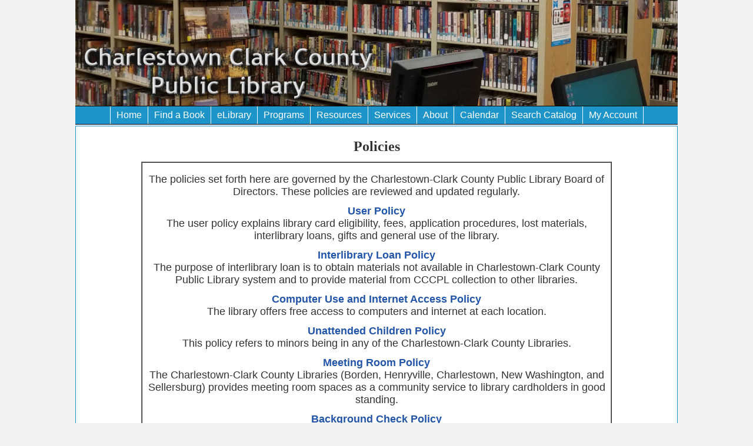

--- FILE ---
content_type: text/html
request_url: https://youseemore.com/clarkco/contentpages.asp?loc=80
body_size: 4902
content:
<!DOCTYPE html>
<html xmlns="http://www.w3.org/1999/xhtml" lang="en" xml:lang="en">
<head>

	<title>Charlestown-Clark County:&nbsp;Policies</title>
	<link rel="Shortcut Icon" href="favicon.ico" />

	<meta http-equiv="Content-Type" content="text/html; charset=iso-8859-1" />
		<link rel="stylesheet" type="text/css" href="contentslider.css" />
	<link rel="stylesheet" type="text/css" href="tlcstyles.css" />
	<link rel="stylesheet" type="text/css" href="tlcstyles-core.css" />
	<link rel="stylesheet" type="text/css" href="includes/hottitlescarousel/skins/tango/skin.css" />
	<script type="text/javascript" language="JavaScript" src="contentslider.js"></script>
	<script type="text/javascript" language="JavaScript" src="jquery.js"></script>
	<script type="text/javascript" language="JavaScript" src="TLCScripts.asp"></script>
	<script type="text/javascript" language="JavaScript" src="TLCScripts.js"></script>
	<script type="text/javascript" language="JavaScript" src="includes/hottitlescarousel/jquery-1.4.2.min.js"></script>
	<script type="text/javascript" language="JavaScript" src="includes/hottitlescarousel/jquery.jcarousel.min.js"></script>


	<!--[if IE]>	
			<link rel="stylesheet" href="ie.css" type="text/css" />
	<![endif]-->
		
	<!--Chrome and Safari styles-->	
	<link rel="stylesheet" href="webkit.css" type="text/css" />


	<!--Google Analytics code-->	
		<!-- Google tag (gtag.js) -->
<script async src="https://www.googletagmanager.com/gtag/js?id=G-RT4RY5PP77"></script>
<script>
window.dataLayer = window.dataLayer || [];
function gtag(){window.dataLayer.push(arguments);}
gtag('js', new Date());

gtag('config', 'G-RT4RY5PP77');
</script>

	<script type="text/javascript">
		TLCDomain = "pac.clarkco.lib.in.us";
		TLCConfig = "pacdefault";
		TLCBranch = "";
	</script>	

<!--include virtual="globalinclude.asp"-->
</head>
<body 
		onload="init();"
>

<div id="pagebody" align="center">
<div id="sitewrapper" >
	<div id="pagetop">
		<div>
			<div>
			</div>
		</div>
	</div>
<a name="top"></a>
<style>#banner {background-image:url(uploads/banners/banner4.png);}</style>
<div id="banner">
	<div id="logo"><a href="default.asp" title="Home"><img src="images/clear.gif" border="0" /></a></div>
</div>
<div id="topnavbg">
	<div id="topnavleft">
		<div id="topnavright">
			<div id="topnavlinks">
				<div id="topnav">
					
			<div class="linkwrapper">
				<ul class="Top"><li class="Topoff"><a href="default.asp" class="tab" title="Home" ><span class="Top"><span>Home</span></span></a></li></ul>
			
			</div>
		
			<div class="linkwrapper" onmouseover="showMenu(254);"  onmouseout="hideMenu(254);">
				<ul class="Top"><li class="Topoff"><a href="#" class="subnavtrue" title="Find a Book" ><span class="Top"><span>Find a Book</span></span></a></li></ul>
			
				<ul class="menuTop" id="menu254" >
			
					<ul class="off"><li><a class="subnav" href="https://pac.clarkco.lib.in.us/" title="Search Catalog"  target="_blank">Search Catalog</a></li></ul>
					
					<ul class="off"><li><a class="subnav" href="https://pac.clarkco.lib.in.us/kids?config=ysm#/categories" title="Kid&#39;s Search"  target="_blank">Kid&#39;s Search</a></li></ul>
					
					<ul class="off"><li><a class="subnav" href="contentpages.asp?loc=43" title="eLibrary" >eLibrary</a></li></ul>
					
					<ul class="off"><li><a class="subnav" href="contentpages.asp?loc=44" title="Interlibrary Loan" >Interlibrary Loan</a></li></ul>
					
					<ul class="off"><li><a class="subnav" href="http://clarkco.lib.in.us/contentpages.asp?loc=125" title="Readers Advisory Request" >Readers Advisory Request</a></li></ul>
					
					<ul class="off"><li><a class="subnav" href="contentpages.asp?loc=45" title="Recommended Reads" >Recommended Reads</a></li></ul>
					
					<ul class="off"><li><a class="subnav" href="http://search.ebscohost.com/login.aspx?authtype=cpid&custid=s8363424" title="NoveList Plus"  target="_blank">NoveList Plus</a></li></ul>
					
					<ul class="off"><li><a class="subnav" href="https://www.arbookfind.com/default.aspx" title="Accelerated Reader Bookfinder"  target="_blank">Accelerated Reader Bookfinder</a></li></ul>
					
					<!--<li class="imenu" id="imenu254"></li>-->
				</ul>
			
			</div>
		
			<div class="linkwrapper" onmouseover="showMenu(256);"  onmouseout="hideMenu(256);">
				<ul class="Top"><li class="Topoff"><a href="contentpages.asp?loc=43" class="subnavtrue" title="eLibrary" ><span class="Top"><span>eLibrary</span></span></a></li></ul>
			
				<ul class="menuTop" id="menu256" >
			
					<ul class="off"><li><a class="subnav" href="https://www.hoopladigital.com/" title="hoopla"  target="_blank">hoopla</a></li></ul>
					
					<ul class="off"><li><a class="subnav" href="https://clarkco.overdrive.com/" title="Libby by OverDrive"  target="_blank">Libby by OverDrive</a></li></ul>
					
					<ul class="off"><li><a class="subnav" href="https://www.tumblebooklibrary.com/autologin.aspx?UserID=PEBzzkRh3TdnFHA8X9Nvew%3d%3d" title="Tumble Book Library"  target="_blank">Tumble Book Library</a></li></ul>
					
					<ul class="off"><li><a class="subnav" href="https://research.ebsco.com/c/az232w/search?defaultdb=nlebk" title="EBSCO ebooks"  target="_blank">EBSCO ebooks</a></li></ul>
					
					<!--<li class="imenu" id="imenu256"></li>-->
				</ul>
			
			</div>
		
			<div class="linkwrapper" onmouseover="showMenu(258);"  onmouseout="hideMenu(258);">
				<ul class="Top"><li class="Topoff"><a href="#" class="subnavtrue" title="Programs" ><span class="Top"><span>Programs</span></span></a></li></ul>
			
				<ul class="menuTop" id="menu258" >
			
					<ul class="off"><li><a class="subnav" href="https://clarkco.libcal.com/calendar/programs" title="Calendar"  target="_blank">Calendar</a></li></ul>
					
					<ul class="off"><li><a class="subnav" href="contentpages.asp?loc=46" title="Adult" >Adult</a></li></ul>
					
					<ul class="off"><li><a class="subnav" href="contentpages.asp?loc=47" title="Teen" >Teen</a></li></ul>
					
					<ul class="off"><li><a class="subnav" href="contentpages.asp?loc=48" title="Children" >Children</a></li></ul>
					
					<ul class="off"><li><a class="subnav" href="contentpages.asp?loc=110" title="Summer Reading Club" >Summer Reading Club</a></li></ul>
					
					<!--<li class="imenu" id="imenu258"></li>-->
				</ul>
			
			</div>
		
			<div class="linkwrapper" onmouseover="showMenu(260);"  onmouseout="hideMenu(260);">
				<ul class="Top"><li class="Topoff"><a href="contentpages.asp?loc=111" class="subnavtrue" title="Resources" ><span class="Top"><span>Resources</span></span></a></li></ul>
			
				<ul class="menuTop" id="menu260" >
			
					<ul class="off"><li><a class="subnav" href="contentpages.asp?loc=49" title="Genealogy and History" >Genealogy and History</a></li></ul>
					
					<ul class="off"><li><a class="subnav" href="https://inspire.in.gov/" title="INSPIRE"  target="_blank">INSPIRE</a></li></ul>
					
					<ul class="off"><li><a class="subnav" href="http://www.worldbookonline.com/?subacct=L8054" title="World Book Online"  target="_blank">World Book Online</a></li></ul>
					
					<ul class="off"><li><a class="subnav" href="https://www.prodemand.com/" title="Mitchell&#39;s Automotive"  target="_blank">Mitchell&#39;s Automotive</a></li></ul>
					
					<ul class="off"><li><a class="subnav" href="http://www.ancestrylibrary.com/" title="Ancestry.com Library Edition"  target="_blank">Ancestry.com Library Edition</a></li></ul>
					
					<ul class="off"><li><a class="subnav" href="https://www.heritagequestonline.com/hqoweb/library/do/login/barcode?aid=55356" title="HeritageQuestOnline"  target="_blank">HeritageQuestOnline</a></li></ul>
					
					<ul class="off"><li><a class="subnav" href="contentpages.asp?loc=60" title="Tax Forms &amp; Assistance" >Tax Forms &amp; Assistance</a></li></ul>
					
					<ul class="off"><li><a class="subnav" href="http://clarkco.lib.in.us/contentpages.asp?loc=123" title="Mobile Hotspot Checkout" >Mobile Hotspot Checkout</a></li></ul>
					
					<ul class="off"><li><a class="subnav" href="contentpages.asp?loc=58" title="Government Links" >Government Links</a></li></ul>
					
					<ul class="off"><li><a class="subnav" href="contentpages.asp?loc=59" title="Information Links" >Information Links</a></li></ul>
					
					<ul class="off"><li><a class="subnav" href="http://clarkco.lib.in.us/contentpages.asp?loc=127" title="Library of Things" >Library of Things</a></li></ul>
					
					<!--<li class="imenu" id="imenu260"></li>-->
				</ul>
			
			</div>
		
			<div class="linkwrapper" onmouseover="showMenu(262);"  onmouseout="hideMenu(262);">
				<ul class="Top"><li class="Topoff"><a href="#" class="subnavtrue" title="Services" ><span class="Top"><span>Services</span></span></a></li></ul>
			
				<ul class="menuTop" id="menu262" >
			
					<ul class="off"><li><a class="subnav" href="contentpages.asp?loc=61" title="Children&#39;s Department" >Children&#39;s Department</a></li></ul>
					
					<ul class="off"><li><a class="subnav" href="contentpages.asp?loc=63" title="Teen Department" >Teen Department</a></li></ul>
					
					<ul class="off"><li><a class="subnav" href="contentpages.asp?loc=71" title="Getting a Library Card" >Getting a Library Card</a></li></ul>
					
					<ul class="off"><li><a class="subnav" href="https://clarkco.libcal.com/calendar/programs" title="Calendar"  target="_blank">Calendar</a></li></ul>
					
					<ul class="off"><li><a class="subnav" href="contentpages.asp?loc=72" title="Meeting Room" >Meeting Room</a></li></ul>
					
					<ul class="off"><li><a class="subnav" href="contentpages.asp?loc=73" title="Computer Classes" >Computer Classes</a></li></ul>
					
					<ul class="off"><li><a class="subnav" href="http://clarkco.lib.in.us/contentpages.asp?loc=126" title="Ask A Librarian" >Ask A Librarian</a></li></ul>
					
					<ul class="off"><li><a class="subnav" href="http://clarkco.lib.in.us/contentpages.asp?loc=125" title="Readers Advisory Request" >Readers Advisory Request</a></li></ul>
					
					<ul class="off"><li><a class="subnav" href="https://wowbrary.org/index.aspx?title=IHHUS0wJ1fFja56rH0L8mM4g%20GHRPEwC5ciJX4pti735zFxmlEK2kZ0TN9jqqo8eHD6q%27Kuu8DyZcWKKX5q%2CnmbvvE4P%26ed8jmt%21121811" title="Wowbrary newsletter signup"  target="_blank">Wowbrary newsletter signup</a></li></ul>
					
					<!--<li class="imenu" id="imenu262"></li>-->
				</ul>
			
			</div>
		
			<div class="linkwrapper" onmouseover="showMenu(264);"  onmouseout="hideMenu(264);">
				<ul class="Top"><li class="Topoff"><a href="contentpages.asp?loc=102" class="subnavtrue" title="About" ><span class="Top"><span>About</span></span></a></li></ul>
			
				<ul class="menuTop" id="menu264" >
			
					<ul class="off"><li><a class="subnav" href="contentpages.asp?loc=74" title="Library Board" >Library Board</a></li></ul>
					
					<ul class="off"><li><a class="subnav" href="contentpages.asp?loc=75" title="Mission Statement" >Mission Statement</a></li></ul>
					
					<ul class="on"><li><a class="subnav" href="contentpages.asp?loc=80" title="Policies" >Policies</a></li></ul>
					
					<ul class="off"><li><a class="subnav" href="contentpages.asp?loc=114" title="History of Clark County Libraries" >History of Clark County Libraries</a></li></ul>
					
					<ul class="off"><li><a class="subnav" href="contentpages.asp?loc=115" title="Contact Us (locations)" >Contact Us (locations)</a></li></ul>
					
					<!--<li class="imenu" id="imenu264"></li>-->
				</ul>
			
			</div>
		
			<div class="linkwrapper">
				<ul class="Top"><li class="Topoff"><a href="https://clarkco.libcal.com/calendar/programs" class="tab" title="Calendar"  target="_blank"><span class="Top"><span>Calendar</span></span></a></li></ul>
			
			</div>
		
			<div class="linkwrapper">
				<ul class="Top"><li class="Topoff"><a href="https://pac.clarkco.lib.in.us/" class="tab" title="Search Catalog"  target="_blank"><span class="Top"><span>Search Catalog</span></span></a></li></ul>
			
			</div>
		
			<div class="linkwrapper">
				<ul class="Top"><li class="Topoff"><a href="https://pac.clarkco.lib.in.us/#section=myaccount" class="tab" title="My Account"  target="_blank"><span class="Top"><span>My Account</span></span></a></li></ul>
			
			</div>
		
				</div>
			</div>
		</div>
	</div>
</div>

<noscript>
	<div align="center"><font color="Red" size="+1">JavaScript must be enabled on your browser for this PAC to work properly.</font></div>
</noscript>

<div id="contenttop"></div>			
<div id="contentwrapper">


				<div id="maincontent">
<div class="contentpages_div"><div><div class="headers"><b class="headers">Policies</b></div><p style="text-align: center;">
	<strong><span style="font-size:24px;"><span style="font-family:times new roman,times,serif;">Policies</span></span></strong></p>
<table align="center" border="1" cellpadding="6" cellspacing="0" style="width:800px;" summary="policies">
	<tbody>
		<tr>
			<td style="text-align: left; vertical-align: top; width: 850px;">
				<p style="text-align: center;">
					<span style="font-size:18px;"><span style="font-family:arial,helvetica,sans-serif;">The policies set forth here are governed by the Charlestown-Clark County Public Library Board of Directors. These policies are reviewed and updated regularly.</span></span></p>
				<p style="text-align: center;">
					<span style="font-size:18px;"><span style="font-family:arial,helvetica,sans-serif;"><strong><a href="http://clarkco.lib.in.us/contentpages.asp?loc=76">User Policy</a></strong><br />
					The user policy explains library card eligibility, fees, application procedures, lost materials, interlibrary loans, gifts and general use of the library.</span></span></p>
				<p style="text-align: center;">
					<span style="font-size:18px;"><span style="font-family:arial,helvetica,sans-serif;"><strong><a href="http://clarkco.lib.in.us/contentpages.asp?loc=77">Interlibrary Loan Policy</a></strong><br />
					The purpose of interlibrary loan is to obtain materials not available in Charlestown-Clark County Public Library system and to provide material from CCCPL collection to other libraries.</span></span></p>
				<p style="text-align: center;">
					<span style="font-size:18px;"><span style="font-family:arial,helvetica,sans-serif;"><strong><a href="http://clarkco.lib.in.us/contentpages.asp?loc=78">Computer Use and Internet Access Policy</a></strong><br />
					The library offers free access to computers and internet at each location.</span></span></p>
				<p style="text-align: center;">
					<span style="font-size:18px;"><span style="font-family:arial,helvetica,sans-serif;"><a href="http://clarkco.lib.in.us/contentpages.asp?loc=79"><strong>Unattended Children Policy</strong></a><br />
					This policy refers to minors being in any of the Charlestown-Clark County Libraries.</span></span></p>
				<p style="text-align: center;">
					<span style="font-size:18px;"><span style="font-family:arial,helvetica,sans-serif;"><strong><a href="http://clarkco.lib.in.us/contentpages.asp?loc=72">Meeting Room Policy</a></strong><br />
					The Charlestown-Clark County Libraries (Borden, Henryville, Charlestown, New Washington, and Sellersburg) provides meeting room spaces as a community service to library cardholders in good standing.</span></span></p>
				<p style="text-align: center;">
					<span style="font-size:18px;"><span style="font-family:arial,helvetica,sans-serif;"><strong><a href="http://clarkco.lib.in.us/contentpages.asp?loc=122">Background Check Policy</a></strong><br />
					CCCPL has a background check policy for new hires and volunteers.</span></span></p>
				<p style="text-align: center;">
					<span style="font-size:18px;"><span style="font-family:arial,helvetica,sans-serif;"><a href="http://clarkco.lib.in.us/contentpages.asp?loc=123"><strong>Mobile Hotspot Policy</strong></a><br />
					CCCPL has a limited number of mobile hotspots that can be checked out.</span></span></p>
				<p style="text-align: center;">
					<span style="font-size:18px;"><span style="font-family:arial,helvetica,sans-serif;"><strong><a href="http://clarkco.lib.in.us/contentpages.asp?loc=128">Collection Development Policy</a></strong></span></span><br />
					<span style="font-size:18px;"><span style="font-family:arial,helvetica,sans-serif;">The Charlestown-Clark County Public Library&rsquo;s collection development policy serves to guide staff in its efforts to meet community needs and interests and to acquaint the public with the principles by which the Library selects and maintains its collection.</span></span></p>
			</td>
		</tr>
	</tbody>
</table>
<hr />
</div></div><div class="clr"></div>
<!-- begin footer include -->
<!--footer.asp-->


			</div><!--end of maincontent div-->
		<div class="clr"></div>
	</div><!--end of contentwrapper div-->
<div id="contentbot"></div>
<div id="pagebottom">
	<div>
		<div>
		</div>
	</div>
</div>
</div><!--end of sitewrapper div-->
<div id="footer">
<div style="width:950px; text-align: left; padding: 20px 20px 5px 20px;">
<div style=" float:left; "><!--<table border="0" cellpadding="0" cellspacing="0" align="center"><tr>

</tr></table> -->

<table border="0" cellpadding="0" cellspacing="0" align="center"><tr>
<td align="center" valign="top"><p>
	<span style="font-size:16px;"><a href="https://gateway.ifionline.org/public/FD/overview.aspx" target="_blank"><span style="color:#000000;">Indiana Gateway Local Tax +<br />
	Finance Dashboard</span></a></span></p>
<p>
	<span style="font-size:16px;"><a href="sitemap.asp"><span style="color:#000000;">Site Map</span></a></span></p>
</td>

</tr></table></div>

</div>

	
	<div id="widgetlinks">
	
	<a href="https://www.facebook.com/Charlestown-Clark-County-Public-Library-157216927645128/" target="_blank"><img src="images/socialmediaicons/Facebook-64.png" border="0" title="Facebook" alt="Facebook" /></a>

	<a href="https://www.instagram.com/charlestownclarkcolibrary/" target="_blank"><img src="images/socialmediaicons/Instagram-64.png" border="0" title="Instagram" alt="Instagram" /></a>

	<a href="https://www.youtube.com/channel/UCihwqDbgEQGF5UczAgCOGPw" target="_blank"><img src="images/socialmediaicons/YouTube-64.png" border="0" title="YouTube" alt="YouTube" /></a>

	</div>
	<div id="copyright">
		<div style="width:950px; text-align: left;">
			<a href="#top" style="text-decoration: none;"><img src="images/footer-top.png" border="0" /> <a href="#top">Return to top of page</a>
			<div style="float: right;">
				<img src="images/powerbynew.png" border="0" title="Powered by: YouSeeMore &copy; The Library Corporation (TLC) Release 6.5" />
			</div>
		</div>
	</div>	
</div>



<script src="http://www.youseemore.com/Libraries/v7.0.0/SearchScript.min.js"></script>
<script src="http://www.youseemore.com/Libraries/v7.0.0/SwiffyRuntime.min.js"></script>
<script src="http://www.youseemore.com/Libraries/v7.0.0/ScoutScript.min.js"></script>
</body>
</html>
<!-- end footer include -->


--- FILE ---
content_type: text/html
request_url: https://youseemore.com/clarkco/TLCScripts.asp
body_size: 409
content:


	
function updateSchoolInfo()
{
	sID = document.getElementById("schoolselect").value
	SchoolType = document.getElementById("schooltypselect").value
	
	window.location="school.asp?SchoolType="+SchoolType+"&sID="+sID+""

}


function updateSchoolOptions(ID2Get, ajax, SchoolID)
{
	load("school.asp?getType="+ID2Get+"&ajax="+ajax+"&SchoolID="+SchoolID, "schooloptions");
	var branches= new Array();
	var configs= new Array();
	var LS2configs= new Array();
		
	configs[0] = "ysm";
	LS2configs[0] = "ysm";
	branches[0] = "";
	
	
		branches[1]="0";
		configs[1]="es";
		LS2configs[1]="es";
		
		branches[2]="0";
		configs[2]="ms";
		LS2configs[2]="ms";
		
		branches[3]="0";
		configs[3]="hs";
		LS2configs[3]="hs";
		
	if (document.getElementById("branchInput"))
		document.getElementById("branchInput").value = branches[ID2Get];
	if (document.getElementById("configInput"))
		document.getElementById("configInput").value = configs[ID2Get];
	if (document.getElementById("LS2configInput"))
		document.getElementById("LS2configInput").value = LS2configs[ID2Get];
}



--- FILE ---
content_type: text/css
request_url: https://youseemore.com/clarkco/contentslider.css
body_size: 2307
content:
.sliderwrapper{
/*background:url("images/libnewbg2.png") 0px 0px no-repeat;*/
-moz-border-radius: 0px;
background: #fff;
border: 0px solid #000;
-moz-border-radius: 0px;
-webkit-border-radius: 0px;
border-radius: 0px;
position: relative; /*leave as is*/
overflow: hidden; /*leave as is*/
width: 100%; /*width of featured content slider*/
height: 450px;
/*margin:0px 0px 10px 10px;*/
padding:0px;
float:left;
}

.sliderwrapper .contentdiv{
visibility: hidden; /*leave as is*/
position: absolute; /*leave as is*/
left: 0;  /*leave as is*/
top: 0;  /*leave as is*/
padding:0px;
background: none;
width: 100%; /*width of content DIVs within slider. Total width should equal slider's inner width (390+5+5=400) */
height: 450px;
padding:0px;

opacity: 1;
margin: auto;
/*margin-left:38px;*/
margin-top:0px;
overflow: hidden;
}
.sliderwrapper p {
	padding: 0px;
    margin: 0px;
}
#catholder {background:transparent; border-bottom:solid 1px #cccccc; padding:0px; text-align: left; display:block;}

.contentdiv b.categories {background:transparent; width: 100%;  padding:2px 4px 2px 4px; }

.pagination{
/*width: 560px; /*Width of pagination DIV. Total width should equal slider's outer width (400+10+10=420)*/
/*display:none;
position:absolute;
text-align: center;*/
background: transparent;
padding: 0px;
}

.pagination a.next{
float:right; width:32px; height:395px; margin-top:0px; position: absolute; right: 0px; z-index: 999999; display:block; background:url(images/next-horizontal.png) 0px 184px no-repeat; cursor:pointer;
}

.pagination a.next:hover{
float:right; width:32px; height:395px; margin-top:0px; position: absolute; right: 0px; z-index: 999999; display:block; background:rgba(150,150,150,.5) url(images/next-horizontal.png) -32px 184px no-repeat; cursor:pointer;
}

.pagination a.prev{
float:left; width:32px; height:395px; margin-top:0px; position: absolute; left: 0px; z-index: 999999; display:block; background:url(images/prev-horizontal.png) 0px 184px no-repeat; cursor:pointer;
}

.pagination a.prev:hover{
float:left; width:32px; height:395px; margin-top:0px; position: absolute; left: 0px; z-index: 999999; display:block; background:rgba(150,150,150,.5) url(images/prev-horizontal.png) -32px 184px no-repeat; cursor:pointer;
}

--- FILE ---
content_type: text/css
request_url: https://youseemore.com/clarkco/tlcstyles.css
body_size: 61985
content:
/***** Default Page Styles *****/
body { padding: 0px; /*background:#F1F1F1 url(images/header-bg.png) top center repeat-x;*/ background:#f1f1f1; }
.clickable {cursor:pointer;}

#pagetop 			{display:none;}
#pagetop div		{}
#pagetop div div	{}
#pagebottom 		{display:none;}
#pagebottom div		{}
#pagebottom div div	{}

h1 { font-size: 14pt; display:block; text-align:center; }
h2 { font-size: 12pt; }
h3 { font-size: 11pt;}
h4 { font-size: 9pt;}
h5 { font-weight: bold; font-size: 10pt;}
h6 {}

form#searchwebform {display:block; text-align:center;}
form { color: #000; font-size: 8pt; margin: 0 auto; padding: 0px; }
	input.uni {display:none;}
	input, textarea, option, select  { color: #000; font-size: 8pt; vertical-align:middle; }
	textarea {width:100%; height:250px;}
	textarea.smallarea {width:100%; height:30px; font-size:8pt;}
	legend label {font-variant:normal}
	BUTTON, .button { color: #fff; font-size: 8pt; background-color: #004080; border-color: #8CB0B0; }

	input.editText { width: 100%; }
	fieldset span {white-space:nowrap}
	fieldset { border: dashed 1px #cccccc; padding:10px; margin:5px; text-align:center;}
	fieldset fieldset { border: solid 1px #cccccc; background-color: #F2F2F2; padding:10px; margin:5px; text-align:center;}
		legend {font-size:1.2em; font-weight:bold; color:#000000; background-color:#ffffff; padding:2px; border:solid 1px #cccccc}
			legend em {font-size:.8em; font-weight:normal;}
	fieldset .half {width:275px; text-align:right; }
	fieldset.half {width:250px; text-align:right; }
	fieldset .half input, fieldset .half textarea, fieldset .half option, fieldset .half select {width:150px; }
	label {vertical-align:middle; font-weight:bold; font-variant:small-caps; white-space:nowrap; cursor:help; border-bottom: dashed 1px #666666 }
	label a {text-decoration:none;}

	th small {display:block; font-size:.8em}

	.CMStable {background-color:#EEEDEA; empty-cells:hide}
		.sort {text-align:center;}
		.check {text-align:center;}
		.check input, input.check {width:40px;}
		.sort input, input.sort			{width:25px; text-align:center;}
		.descript {text-align:right;}
		.descript input, input.descript	{width:150px; text-align:right;}
		.value {text-align:left}
		.value input, input.value 		{width:150px; text-align:left;}
		.shortvalue input, input.shortvalue 		{width:75px; text-align:left;}
		legend input.value, input.url 	{width:225px; text-align:left;}

	a.CMSNav{display:none; cursor:pointer;}
	div.CMSNavOpts{padding:2px 0 6px 0;}
		div.CMSNavOpts span { font-size:.8em; vertical-align:top;}
		div.CMSNavOpts label { font-size:.9em; text-indent:5px; display:inline-block;}


#dhtmltooltip{position: absolute;width: 300px;border: 2px solid black;border-right-color:#cccccc;border-top-color:#cccccc;padding: 2px;background-color: #EEEDEA;visibility: hidden;z-index: 100;/*Remove below line to remove shadow. Below line should always appear last within this CSSfilter: progid:DXImageTransform.Microsoft.Shadow(color=grey,direction=135);*/}
.YSMtip {border-bottom:dashed 1px black; cursor:help;}
.notip {border:none; cursor:default;}

#homeContent {}
#newsContent {}
#hotContent { }

.outline{position:relative;}
	.outline div{ position:absolute; font-family:Arial, Helvetica, sans-serif; font-size:35px; font-weight:bold; color:#192617}
	.outline .one	{top:0; left:150px;color:#ADD0A7;}
	.outline .two	{top:2px; left:152px; }
	.outline .three	{top:2px; left:150px;}
	.outline .four	{top:2px; left:148px;}
	.outline .five	{top:-2px; left:148px;}

/**************************************** Site-Wide Styles ****************************************/

#pagebody { padding:0;}
#sitewrapper {
background:transparent;
overflow:hidden;
min-height: 100%;
min-width: 760px;
max-width: 1024px;
}
#contenttop {/*height: 14px; width: 960px; background: transparent url(images/contenttop.png) top center no-repeat; margin-top:10px; */}
#contentbot {/*height: 14px; width: 960px; background: transparent url(images/contentbot.png) bottom center no-repeat; margin-bottom:10px;*/}
#contentwrapper {min-height:568px; margin-top: 2px; padding:8px 8px 8px 8px; border: solid 1px #1F94C9; background:#ffffff;}

#leftnavbar {padding:0; float:left; width:160px; margin-top:0px; background-color:rgb(0, 47, 145);}
#leftnavtop {/*height: 10px; width: 100%; background:#0083df url(images/leftnavtop.png) top left no-repeat; */}
#maincontent { text-align:left; /*padding:12px; background-color:#FFFFFF;*/}
#maincontentwithnav { text-align:left; padding: 0px 4px 10px 4px; width:850px; float:right; background-color:#FFFFFF; border-left: solid 0px #000; min-height:400px;}

#banner {
	height:180px; z-index:1;
	/*border-top-left-radius: 15px;
	border-top-right-radius: 15px;*/
	background-position: top left;
    background-repeat:no-repeat;
    background-size:inherit;
}

#homelink {float: right; font-size: 11px; margin:8px 38px 0 15px; text-align: left; width: 268px; clear: both;}
#homelink a {color: #ffffff; }
#logo img {float: left;height: 175px;width: 100%;}

#searchpac {}

#searchpac * {vertical-align:middle;}

#searchpac div.searchpac {float:left; left:50%; position:relative; margin-bottom:12px;}
#searchpac div.searchpac div.searchpac {float:left; left:-50%; position:relative;}
.searchbox 	{ font-size: 12pt; color: #000; }
#searchpac fieldset {display:inline; margin:0; padding:0 0 18px 0; border:none; }
#searchpac legend.searchbox {font-size:8pt; background:none; border:none;}
#searchpac input  {font-size:10pt; font-family:Arial, Helvetica, sans-serif;}

#searchlinks {padding:0; margin-top:-18px;}

#schooloptions {padding-bottom:3px;}

#searchbox {float:left;}
#searchbox fieldset {padding: 0 0 0 15px; text-align:right;}
#searchbox legend {margin-left:-15px; text-align:right;}

#searchboxwrapper {/*background:url(images/searchboxleft.gif) top left no-repeat;*/ height:auto; padding-top:14px; padding-bottom:14px; width:100%; cursor:text; }
#searchboxwrapper div {/*background:url(images/searchboxbg.gif) top center repeat-x;*/ height:auto; text-align:right; }
#searchboxwrapper div #SearchData {font-size:12pt; font-weight:bold; width:280px; /*border-radius: 10px; -webkit-border-radius: 10px; -moz-border-radius: 10px;*/ border:solid 1px #333; border-style: outset; background:#fff; /*font-size:23px; background:transparent url(images/ls2powerby.png) center center no-repeat; border:none;*/ color:#000; vertical-align:middle; padding:3px; padding-right:4px; padding-left:4px;}
#searchboxwrapper img {border:none; cursor:pointer;}
#searchboxwrapper b {font-size:12pt; font-weight:bold;}
#searchboxwrapper #searchsubmit {font-size:12pt; font-weight:bold; padding:2px 8px 2px 8px; margin-left:-4px; vertical-align:middle; /*border-radius: 0px 10px 10px 0px; -webkit-border-radius: 0px 10px 10px 0px; -moz-border-radius: 0px 10px 10px 0px;*/ border:solid 1px #333; border-style: outset; background:#003399; cursor:pointer; font-weight:bold; color:#fff;}
#searchboxwrapper #searchsubmit:hover{background:#EAB600;}
#locationsbox {float:left; margin:15px 0 0 15px;}
#searchschools * {font-size:12pt;}
#searchschools legend.searchbox  {font-size:14pt;}
#SearchData {width:246px; }

#paclinks { padding:0px; text-align:left; clear:both;}
#paclinks .searchpac .searchpac {margin-left:0px;}
#paclinks ul{padding:0; margin:0;}
#paclinks .linkwrapper {float:left; margin:0px 14px 12px 0px;}
#paclinks li {padding:0;  list-style:none;}
#paclinks a {font-size:10pt; color:#000; font-weight:bold; text-decoration:none;}
#paclinks a:hover {font-size:10pt; color:#0051f9; font-weight:bold; text-decoration:none;}
/*
#LS2search {background-color:#EEEDEA; width:300px; border:#D4C9B7 solid 1px; padding:20px 0;}
*/
	#passedSearchTerm {background: #FFFFFF url(images/ls2powerby.gif) bottom right no-repeat; width:150px; vertical-align:middle;}
	.LS2	{background-color:#EEEDEA; border:none; color:#4E72A8; font-size:13pt; padding:3px; vertical-align:middle; font-weight:bold;}

#searchbuttons {/*margin-left: 25px;*/}
#searchbuttons * {
    list-style: none outside none;
    margin: 0;
    padding: 0;
}
#searchbuttons div.linkwrapper {
    float: left;
    margin: 0px;
    width: auto;
}

#searchbuttons {margin-bottom:6px; display: inline-block;}
#searchbuttons div.linkwrapper:first-child ul.Search li a {
    border-left: solid 0px;
}
#searchbuttons div.linkwrapper ul.Search li a {
    color: #195589;
    display: block;
    font-size: 9pt;
    font-weight: bold;
    text-decoration: none;
    border-left: solid 1px #333;
}
#searchbuttons div.linkwrapper ul.Search li a {
    /*background: url("tabs/search_left.png") no-repeat scroll left top transparent;*/
    display: block;
    /*height: 35px;*/
    padding-left:6px;
}
#searchbuttons div.linkwrapper ul.Search li a span.Search {
    /*background: url("tabs/search_right.png") no-repeat scroll right top transparent;*/
    display: block;
    /*height: 35px;*/
    padding-right:6px;
}
#searchbuttons div.linkwrapper ul.Search li a:hover {
   /* background-position: left bottom;*/
   text-decoration: underline;
}
#searchbuttons div.linkwrapper ul.Search li a:hover span.Search {
    /*background-position: right bottom;*/
}
#searchbuttons div.linkwrapper ul.Search li a span.Search span {
    cursor: pointer;
    display: block;
    height: 100%;
    padding: 0;
}

#searchbuttons_2 {/*margin-left: 25px;*/}
#searchbuttons_2 * {
    list-style: none outside none;
    margin: 0;
    padding: 0;
}
#searchbuttons_2 div.linkwrapper {
    float: left;
    margin: 0px;
    width: auto;
}

#searchbuttons_2 {margin-top:8px; display: inline-block;}
#searchbuttons_2 div.linkwrapper:first-child ul.PAC li a {
    border-left: solid 0px;
}
#searchbuttons_2 div.linkwrapper ul.PAC li a {
    color: #195589;
    display: block;
    font-size: 9pt;
    font-weight: bold;
    text-decoration: none;
    border-left: solid 1px #333;
}
#searchbuttons_2 div.linkwrapper ul.PAC li a {
    /*background: url("tabs/search_left.png") no-repeat scroll left top transparent;*/
    display: block;
    /*height: 35px;*/
    padding-left:6px;
}
#searchbuttons_2 div.linkwrapper ul.PAC li a span.PAC {
    /*background: url("tabs/search_right.png") no-repeat scroll right top transparent;*/
    display: block;
    /*height: 35px;*/
    padding-right:6px;
}
#searchbuttons_2 div.linkwrapper ul.PAC li a:hover {
   /* background-position: left bottom;*/
   text-decoration: underline;
}
#searchbuttons_2 div.linkwrapper ul.PAC li a:hover span.PAC {
    /*background-position: right bottom;*/
}
#searchbuttons_2 div.linkwrapper ul.PAC li a span.PAC span {
    cursor: pointer;
    display: block;
    height: 100%;
    padding: 0;
}

/** Button Style **/
/*#searchbuttons div.linkwrapper ul.Search li a {
    color: #FFFFFF;
    display: block;
    font-size: 15px;
    font-weight: bold;
    text-decoration: none;
}
#searchbuttons div.linkwrapper ul.Search li a {
    background: url("tabs/search_left.png") no-repeat scroll left top transparent;
    display: block;
    height: 70px;
    padding-left: 10px;
}
#searchbuttons div.linkwrapper ul.Search li a span.Search {
    background: url("tabs/search_right.png") no-repeat scroll right top transparent;
    display: block;
    height: 70px;
    padding-right: 10px;
}
#searchbuttons div.linkwrapper ul.Search li a:hover {
    background-position: left bottom;
}
#searchbuttons div.linkwrapper ul.Search li a:hover span.Search {
    background-position: right bottom;
}
#searchbuttons div.linkwrapper ul.Search li a span.Search span {
    cursor: pointer;
    display: block;
    height: 100%;
    padding: 25px 0 0;}*/

#footer {border:solid 1px #1F94C9; border-bottom:none; /* border-radius:10px;*/ background:#1F94C9; min-height: 100%; width: 1022px; text-align: left; margin-top: 3px; padding-top: 12px; padding-bottom: 0px; height: 160px;}
#footer form {margin: 30px 0 0 0;}


#footer iframe {border-radius: 0px; border:solid 1px #000;}

.footernav { background: url("tabs/footer_tabbg.gif") top center repeat-x; cursor: pointer; }
.footerconfigtext { font-weight: bold; font-size: 10pt; color: #ffffff; }
a.footerlink {display:block; font-size: 10pt; font-weight: bold; padding: 0 0 4px 0;}
a.footerlink, a.footerlink:visited 		{ color: #ffffff; font-size: 10pt; font-weight: bold; text-decoration: none;}
a.footerlink:active							{ color: #E37D18; font-size: 10pt; font-weight: bold; text-decoration: none;}
a.footerlink:hover, a.footerlink:visited:hover  	{ color: #E37D18; font-size: 10pt; font-weight: bold; text-decoration: none;}

#clock { color: #fff; font-weight: normal; font-size: 9pt; }



#emph {font-size:12pt; color: #5c4d45; margin:5px; font-weight: bold; }
	#emph:first-letter {color: #0000cc; font-size:20pt; font-weight:bold; font-family: Geneva, Arial, Helvetica, sans-serif;
		font-style: italic; }

.clr {clear:both;}
.linkcenter {float: left;position: relative;left: 50%;}
/**************************************** Tabs ****************************************/
/*#topnavleft {float: left; background: transparent url(images/topnavleft.png) center left no-repeat; width: 9px; height: 35px; }
#topnavright {float: right; background: transparent url(images/topnavright.png) center right no-repeat; width: 9px; height: 35px; }*/
#topnavbg {padding:0; /*padding-left:160px;*/ margin:0; height:30px; background: #1F94C9; border-top: solid 1px #000; border-bottom: solid 1px #000; font-family: Arial,Tahoma,Verdana; line-height:20px;}
#topnavlinks { margin:0; padding:0; position:relative; float:left; left:50%; }
#topnav { margin:0; padding:0;  position:relative; float:left; left:-50%;  }

#topnav .linkwrapper {float:left; }
#topnav .linkwrapper * {padding:0; margin:0;}
#topnav .linkwrapper ul.Top {/*margin: 2px 0px 2px 0px; height:30px;*/ float:left; border-right: solid 1px #fff;}
#topnav .linkwrapper:first-child ul.Top {margin-left: 0px; border-left: solid 1px #fff;}
#topnav .linkwrapper ul.Top li.Topoff,#topnav .linkwrapper ul.Top li.Topon {/*background: url(images/topnavon.png) top right repeat-x;*/ padding-left:10px; list-style:none; display:block;height:100%; float:left;}
#topnav .linkwrapper ul.Top li.Topoff {background-image:url(images/clear.gif);}

#topnav .linkwrapper:hover ul.Top li.Topoff {background:#195589;}
#topnav .linkwrapper:hover ul.Top li.Topoff a {background:#195589; padding-right:10px; display:block; height:100%; float:left; color: #000;}
#topnav .linkwrapper:hover ul.Top li.Topoff a span.Top {background:#195589; color: #ffffff;}

#topnav .linkwrapper:hover ul.Top li.Topon {background:#195589;}
#topnav .linkwrapper:hover ul.Top li.Topon a {background:#195589; padding-right:10px; display:block; height:100%; float:left; color: #000;}
#topnav .linkwrapper:hover ul.Top li.Topon a span.Top {background:#195589; color: #ffffff;}

#topnav .linkwrapper ul.Top li.Topoff a,#topnav .linkwrapper ul.Top li.Topon a{/*background: url(images/topnavon.png) top right repeat-x;*/ padding-right:10px; display:block; height:100%; float:left;}
#topnav .linkwrapper ul.Top li.Topoff a {/*background:url(tabs/navoffright.png) right top no-repeat;*/}

#topnav .linkwrapper ul.Top li.Topoff a span.Top,#topnav .linkwrapper ul.Top li.Topon a span.Top	{/*background: url(images/topnavon.png) top right repeat-x;*/ display:block; height:100%; float:left; vertical-align:text-bottom;}
#topnav .linkwrapper ul.Top li.Topoff a span.Top {background-image:url(images/clear.gif);}
#topnav .linkwrapper ul.Top li.Topoff a span span,#topnav .linkwrapper ul.Top li.Topon a span span	{padding: 5px 0px 5px 0px; display:block; cursor:pointer;}

#topnav .linkwrapper ul.Top li.Topon a {font-weight:normal; color:#ffffff; text-decoration:none; font-size: 16px;}
#topnav .linkwrapper ul.Top li.Topoff a {font-weight:normal; color:#ffffff; text-decoration:none; font-size: 16px;}


#topnav .linkwrapper ul.menuTop {position:absolute; z-index:2147483647; visibility:hidden; background:#195589; border: 1px solid #fff;  border-bottom:none; white-space: nowrap; padding:0; margin:0; top:30px; min-width:340px; list-style:none; margin-left:-1px;}
#topnav .linkwrapper ul.menuTop li:hover {background:#6699cc;}
#topnav .linkwrapper ul.menuTop li {display:block; border-bottom: solid 1px #fff;}
#topnav .linkwrapper ul.menuTop li a:link,#topnav .linkwrapper ul.menuTop li a:visited{display:block; padding: 4px 8px 4px 12px; color:#ffffff;  text-align:left; font-family:Verdana, Arial, Helvetica, sans-serif; font-size:12px; text-decoration:none;}
#topnav .linkwrapper ul.menuTop li a:hover,#topnav .linkwrapper ul.menuTop li a:visited:hover{display:block; padding: 4px 8px 4px 12px; color:#ffffff;  text-align:left; font-family:Verdana, Arial, Helvetica, sans-serif; font-size:12px; text-decoration:none;}

#footernav {padding:8px; width:auto; float:left;}
#footernav .linkwrapper {float:left; width:100px; margin:6px;}
#footernav ul {white-space: nowrap; padding:0; margin:0; list-style:none;}
#footernav ul a,#footernav .linkwrapper ul a:hover {color:#ffffff; text-align:left; text-transform: uppercase; font-size: 9pt; text-decoration:none; font-weight:bold;}
#footernav ul.menuFooter {visibility:visible !important; white-space: nowrap; padding:0; margin:0; padding-top:4px; padding-left:0px; list-style:none;}
#footernav ul.menuFooter li:hover {}
#footernav ul.menuFooter li {display:block;}
#footernav ul.menuFooter li a:link,#footernav .linkwrapper ul.menuFooter li a:visited{color:#fff; font-weight:normal; font-size: 9pt; line-height: 20px; text-align:left; text-decoration:none;}
#footernav ul.menuFooter li a:hover,#footernav .linkwrapper ul.menuFooter li a:visited:hover{color:#fff; font-weight:normal; font-size: 9pt; line-height: 20px; text-align:left; text-decoration:underline;}
#footernav ul a.subnav,#footernav ul a.subnav:hover {text-transform: none;}

#searchbuttons .linkwrapper ul.menuSearch {position:absolute; z-index:2147483647; visibility:hidden;/* background:transparent url(tabs/toolbar.png) top left repeat;*/ opacity:.98; filter:alpha(opacity=98); border: 1px solid #cccccc; border-top:none; white-space: nowrap; padding:0; margin:0; top:58px; list-style:none; margin-left: 16px; width:195px;}
#searchbuttons .linkwrapper ul.menuSearch li:hover {background:transparent url(images/topnavon.png) top left repeat-x;}
#searchbuttons .linkwrapper ul.menuSearch li {display:block; }
#searchbuttons .linkwrapper ul.menuSearch li a:link,#searchbuttons .linkwrapper ul.menuSearch li a:visited{display:block; padding: 4px; color:#ffffff;  text-align:left; font-family:Verdana, Arial, Helvetica, sans-serif; font-size:12px; text-decoration:none;}
#searchbuttons .linkwrapper ul.menuSearch li a:hover,#searchbuttons .linkwrapper ul.menuSearch li a:visited:hover{display:block; padding: 4px; color:#ffffff;  text-align:left; font-family:Verdana, Arial, Helvetica, sans-serif; font-size:12px; text-decoration:none;}

#homelink .linkwrapper:hover ul.Search li.Searchoff {background:#195589;}
#homelink .linkwrapper:hover ul.Search li.Searchoff a {background:#195589; padding-right:4px; display:block; height:100%; float:left; color: #000;}
#homelink .linkwrapper:hover ul.Search li.Searchoff a span.Search {background:#195589; color: #ffffff;}

#homelink .linkwrapper:hover ul.Search li.Searchon {background:#195589;}
#homelink .linkwrapper:hover ul.Search li.Searchon a {background:#195589; padding-right:4px; display:block; height:100%; float:left; color: #000;}
#homelink .linkwrapper:hover ul.Search li.Searchon a span.Search {background:#195589; color: #ffffff;}

/**************************************** Tab Links ****************************************/

#toolbar a, #toolbar a:visited 				{ padding:5px; vertical-align:middle; border: solid 1px #FF9933;  background-color:#0051f9; font-size: 9pt; color: #FF9933;text-decoration: none; }
#toolbar a:active							{ padding:5px; vertical-align:middle; border: solid 1px #0051f9;  background-color:#FF9933; font-size: 9pt; color: #0051f9; text-decoration: underline;  }
#toolbar a:hover, #toolbar a:visited:hover	{ padding:5px; vertical-align:middle; border: solid 1px #0051f9;  background-color:#FF9933; font-size: 9pt; color: #0051f9; text-decoration: none; }


/*** Left Navigation ***/
#leftnavbar * {margin:0; padding:0;list-style:none; display:block;}

#leftnavbar .linkwrapper {display:block; padding:0; margin:0;}

#leftnavbar .linkwrapper ul.Left li {display:block; }
#leftnavbar .linkwrapper ul.Left li a:link, #leftnavbar .linkwrapper ul.Left li a:visited {display:block; padding:8px; font-weight:normal; text-align:left; border-bottom:solid 1px #ffffff; /*background:transparent url(tabs/toolbar.png) top left repeat;*/ color:#ffffff;  text-align:left; font-family:Verdana, Arial, Helvetica, sans-serif; font-size:12px; text-decoration:none; _height: 100%;}
#leftnavbar .linkwrapper ul.Left li a:hover, #leftnavbar .linkwrapper ul.Left li a:link:visited:hover {display:block; padding:8px; font-weight:normal; text-align:left; border-bottom:solid 1px #ffffff; background:#6699cc; /*background:transparent url(images/topnavon.png) top left repeat;*/ color:#ffffff;  text-align:left; font-family:Verdana, Arial, Helvetica, sans-serif; font-size:12px; text-decoration:none;}
/*****If button has a sub nav menu******/
#leftnavbar .linkwrapper ul.Left li a.subnavtrue:link, #leftnavbar .linkwrapper ul.Left li a.subnavtrue:visited {background:#195589 url("images/arrow.png") 98% 50% no-repeat; padding:8px; padding-right:0px; z-index:90; }
#leftnavbar .linkwrapper ul.Left li a.subnavtrue:hover, #leftnavbar .linkwrapper ul.Left li a.subnavtrue:visited:hover {background:#195589 url("images/arrow.png") 98% 50% no-repeat; padding:8px; padding-right:0px; z-index:90;   }
/***left sub nav******/
#leftnavbar .linkwrapper ul.menuLeft {min-width:140px; height: 30px; position:absolute; display:block; z-index:90; visibility:hidden; display:block; text-align:left; font-weight:bold; text-decoration:none; border-bottom:solid 1px #fff; color:#ffffff; white-space: nowrap; margin-left:160px; margin-top:-31px; list-style:none;}
#leftnavbar .linkwrapper ul.menuLeft li {border: 1px solid #fff; border-bottom:0px; background-color:#195589;}
#leftnavbar .linkwrapper ul.menuLeft li:hover {border: 1px solid #fff; border-bottom:0px; background-color:#6699cc;}
#leftnavbar .linkwrapper ul.menuLeft li a:link, #leftnavbar .linkwrapper ul.menuLeft li a:visited {display:block; color:#ffffff; text-decoration:none; font-weight:bold; padding:8px; _height: 100%;}
#leftnavbar .linkwrapper ul.menuLeft li a:hover, #leftnavbar .linkwrapper ul.menuLeft li a:visited:hover {display:block; color:#ffffff; text-decoration:none; font-weight:bold; padding:8px; _height: 100%; }


/*** Search Links Navigation ***/

#searchlinks * {padding:0; margin:0; display:inline;}
#searchlinks .linkwrapper {margin:0 2px;}
	#searchlinks a, #searchlinks a:visited 				{ text-decoration: none; font-size: 8pt; color: #000; margin:0 2px; }
	#searchlinks a:active									{ text-decoration: none; font-size: 8pt; color: #ff0000; margin:0 2px;}
	#searchlinks a:hover, #searchlinks a:visited:hover	{ text-decoration: none; font-size: 8pt; color: #ff0000;  }

	ul#searchlinks li div.linkwrapper  { background:url(images/pacnav.gif) bottom left no-repeat; padding: 5px 0 0 15px; vertical-align:middle;}
	ul#searchlinks li:first-child div.linkwrapper{background:none;}
/***** Calendar *****/

#calendarTable {width:100%;}
#maincontent em {text-align:center; display:block;}
otherCalPicker
.calendarDay{width:14.3%;}
.holiday {display:block; text-align:center; font-size:.9em;}
.numberDay{padding-bottom:10px;}
.weekdayname{font-size:.9em; font-weight:bold; text-align:center;}
.emptyDay{background-color:#ccc;}
#otherCalPicker {display:block; padding-top:15px; text-align:center;}

td.calHeader {text-align:center;}
tr.calHeader * {font-size:1.1em; font-weight:bold;}
.cal { text-decoration: none; font-size: 7pt; color: #0000ff; }
	a.cal { text-decoration: underline; font-size: 7pt; color: #0000ff; }
	a.cal:active { text-decoration:underline; font-size: 7pt; color:#000; }
	a.cal:hover { text-decoration: underline; font-size: 7pt;  color: #ff0000; }
	a.cal:visited { text-decoration: underline; font-size: 7pt; color: #999999; }
	a.cal:visited:hover { text-decoration: underline; font-size: 7pt; color: #ff0000; }
b.calsubjects { font-size: 11pt; font-style: italic; color: #000; }
#ExtCalendar {width:450px; height:112px; margin:5px; margin-left:12px; float:left;}

/***** Hot Titles *****/
.hot_aval_msg { font-weight:bold; display:block; }
	.hot_aval {color:#009900;}
	.hot_not_aval {color:#FF0000;}

div.refresh { font-size: 8pt; color: #cc0000; }

span.live { font-size: 8pt; color: #000; }

.refresh { font-weight: normal; font-size: 8pt; color: #0000ff; text-decoration: none; }
	a.refresh { font-weight: normal; font-size: 8pt; color: #0000ff; text-decoration: underline; }
	a.refresh:active { font-weight: normal; font-size: 8pt; color: #993399; text-decoration: underline; }
	a.refresh:hover { font-weight: normal; font-size: 8pt; color: #ff0000; text-decoration: underline; }
	a.refresh:visited { font-weight: normal; font-size: 8pt; color: #0000ff; text-decoration: underline; }
	a.refresh:visited:hover { font-weight: normal; font-size: 8pt; color: #ff0000; text-decoration: underline; }

.CHPgrey { font-size: 10pt; color: #777777; font-weight:normal; }
.CHPtitle { font-size: 11pt; color: #333333; }

.date { font-size: 11pt; font-style: italic; color: #0051f9; }
.date2 { font-size: 11pt; color: #0051f9; background: #003399; }

.author { font-size: 10pt; color: #000; }

.title { font-weight: normal; font-size: 8pt; color: #0000ff; text-decoration: none; }
	a.title, a.title:visited { display:block; margin:2px 2px 2px 3px; font-weight: normal; font-size: 10pt; font-weight:bold;
		color: #000080; text-decoration: none; }
	a.title:active { display:block; margin:2px 2px 2px 3px; font-weight: normal; font-size: 10pt; font-weight:bold;
		color: #000080; text-decoration: none; }
	a.title:hover, a.title:visited:hover { display:block; margin:2px 2px 2px 3px; font-weight: normal; font-size: 10pt;
		font-weight:bold; color: #900000; text-decoration: underline; }

.review { font-weight: normal; font-size: 8pt; color: #0000ff;}
	a.review, a.review:visited { font-weight: normal; font-size: 8pt; color: #0000ff; text-decoration: underline; }
	a.review:active { font-weight: normal; font-size: 8pt; color: #993399; text-decoration: underline; }
	a.review:hover, a.review:visited:hover { font-weight: normal; font-size: 8pt; color: #ff0000; text-decoration: underline; }
#review {text-align:left;}
#review img {margin:4px; float:left;}

span.wol{ font-size: 8pt;  color: #0051f9; background: #003399; }


.hotreview { position:relative; height:131px; overflow:hidden;}

div.hottitle { position:relative; margin:3px; width:100%; float:right; }

div.hotlist {border: #000 1px solid; margin:3px; background:#eee;  overflow:hidden; }
div.hotlist div {float:left;  padding:5px;}

.hottitlehead {}

.hottitle img {margin:3px;}

.hotlisttable {margin:3px; border:1px solid #e0e0e0;}

.hotdate { padding:2px; font-size: 9pt; font-style: italic; font-weight:bold; color: #000;
	background: url(images/hottitledatebgsal.gif) top left repeat-y;}
#hotNav {background-color:#CCFFFF;}
.hotlistlink 											{ display:block; margin:5px 2px; font-weight: normal; font-size: 9pt; color: #000080; text-decoration: underline; width: 32%; float: left; text-align:center; }
	a.hotlistlink, a.hotlistlink:visited 				{ display:block; margin:5px 2px; font-weight: normal; font-size: 9pt; color: #000080; text-decoration: underline; width: 32%; float: left; text-align:center; }
	a.hotlistlink:active 								{ display:block; margin:5px 2px; font-weight: normal; font-size: 9pt; color: #000080; text-decoration: underline; width: 32%; float: left; text-align:center; }
	a.hotlistlink:hover, a.hotlistlink:visited:hover 	{ display:block; margin:5px 2px; font-weight: normal; font-size: 9pt; color: #900000; text-decoration: underline; width: 32%; float: left; text-align:center; }


#customHotBookJacket img {background: url(images/nobook-upload.gif) top center no-repeat; height:100px; width:66px; float:right; text-align:center; cursor:pointer;}

#editBookInfo, #editBookJaket { height:140px; width:300px; float:left;}

#editBookJaket {display:none;}




/*New hottitles styles*/
div.hot_review {padding:2px; text-align:left;}
span.hot_source { color:#FF0000; font-style:italic;  white-space:normal;}
span.hot_copyright {color:#666666; font-size:.9em; white-space:normal;}
span.hot_stdnumber {display:none;}
span.hot_text {display:block; padding-top:2px; white-space:normal;}

.hotlisttable div.hot_reviews div.hot_review {display:none; position:relative;}
.hotlisttable div.hot_reviews div.hot_review span.hot_copyright {display:none;}
.hotlisttable div.hot_reviews div.hot_review:first-child {display:block;}
.hotlisttable div.hot_reviews div.hot_review span.hot_text {height:57px; overflow:hidden;}
.hotlisttable {height:165px;}

a.more_link {display:block; float:right; background-color:#FFFFFF; position:relative; margin-top:-1em; padding:0 1em;}
a.more_link {display:block; float:right; background-color:#FFFFFF; position:relative; margin-top:-1em; padding:0 1em;}

/***** Address.asp *****/
#address_box {float:right; margin-top:112px;}
#address_box span.address { display:block; padding:0px 0px 0px 0px; font-size:11pt; text-align:right; font-weight:normal; color:#fff; }
#address_box ul {margin:0px; padding:0px;}
#address_box ul.phone li, #address_box ul.email li { list-style: none; display:block; float:right; margin:0px; padding:0px 12px 0px 0px; font-size:11pt; text-align:right; font-weight:normal; color:#fff; background:url("images/dot_white.png") center right no-repeat; }
#address_box ul.phone li:first-child, #address_box ul.email li:first-child {background:none; padding-right:0px;}

/******** Ready Reference ********/
#readyref_table {}

#categorylinks {margin-top: 25px; }
#categorylinks a.link_catlink {float: left; width: 25%; text-align:left; padding-top: 5px;}
#categorylinks legend {font-size: 1.0em; font-weight: bold; }

/***** News Classes *****/

		#weatherbox {border:1px solid; background-color:#e0e0f0; background: url(images/weather/image1.jpg);}
		.temp {color:#000090; font-size:10pt; font-weight:bold; background-color:#fff; padding:5px; border-left:1px solid; border-bottom:1px solid;}
		a.weather, a.weather:visited { text-decoration: none; font-size: 8pt; color: #009; }
		a.weather:active{ text-decoration:underline; font-size: 8pt; color:#00c; }
		a.weather:hover, a.weather:visited:hover { text-decoration: underline; font-size: 8pt; color: #c00; }
#newsBox { text-align:left; border:solid 0px #000000; border-top:none; padding:0px;}
#home_elements .newsitem {padding:4px;}
.newsNav { font-size:7pt; background-color:#eee; border:1px solid #999999; padding:5px 5px 5px 25px; height:auto; float:left; width:150px;}
.newsNav ul, .newsNav li 	{ padding: 0; margin:0;}
.newsNav ul ul 				{ padding: 0; margin:0 0 0 10px;}
.newsNav ul ul li 			{ padding: 0; margin:4px 0;}

	a.newsNavLink, a.newsNavLink:visited 				{ font-size:8pt; color:#0051f9;}
	a.newsNavLink:Active 								{ font-size:8pt; color:#ff0000; }
	a.newsNavLink:hover, a.newsNavLink:visited:hover 	{ font-size:8pt; color:#cc0000; }

.newsHeadlines { float:right; width:584px;}
	a.newsHeadlines, a.newsHeadlines:link, a.newsHeadlines:visited { width:100%; font-size:8pt; font-weight:bold;
		color:#666666; cursor:pointer; }
	a.newsHeadlines:active { color:#ff0000; }
	a.newsHeadlines:hover, a.newHeadlines:visited:hover { font-size: 8pt; font-weight:bold; color:#0051f9; }

.newsdescription { font-size:8pt; padding-left:10px; padding-bottom:2px; padding-right:10px;
	border-bottom:1px solid #cccccc; }
	.newsdescription  * {padding-bottom:0; margin-bottom:0;}

.pubDate { font-size:7pt; }

.rss_feed {width:76%; float:right; margin-top:6px;}
.rss_icon {margin-top:6px; margin-left:6px; float:left;}
.rss_icon span {vertical-align:middle; font-size:12pt; font-weight:bold;}
.rss_icon img {margin-right:4px; vertical-align:middle;}
#weather_box { float:right; margin-right:12px;}
#weather_box img {vertical-align: middle; margin-right:2px; border: none;}
#weather_box a { text-decoration:none;}


/***** sidebar ******/
#contentdiv_blogwrap_main{padding-bottom:12px; padding-right:0px; float:left; width:auto; clear:both;}
#contentdiv_blogwrap{padding-bottom:12px; padding-right:0px; float:left; width:70%; clear:both;}
.contentdiv_blog {margin-top:0px; display:block; clear:both;}
.contentdiv_blog b {padding:6px 0px 2px 6px; display:block; font-weight:bold; font-size:12pt; border-bottom:solid 1px #7a7a7a;}
.contentdiv_blog p {padding:0px; margin:0px;}
div.event_head {display:block; z-index:99; padding:4px; margin:0px; width:100%; height:38px; background-color:#195589; border:solid 1px #e9e9e9; /*border-radius: 6px; */position:absolute; top:88%;}
div.event_head h2{ padding:0px; margin:0px; padding-left: 6px; padding-top: 2px; color:#fff; /*text-shadow: 1px 1px #000000;*/ float:left;}
div.event_head .morelink { padding:0px; margin:0px; padding-left: 8px; padding-right: 16px; padding-top: 4px; padding-bottom: 4px; float:right;}
div.event_head .morelink  a{color:#fff; font-size:9pt; text-decoration:none;}
div.event_head .morelink  a:hover {color:#fff; font-size:9pt; text-decoration:underline; }


/***** Marquee scroller classes *****/
#marqueecontainer { position: relative; width: 210px; /*marquee width */  height: 250px; /*marquee height */
	background-color: white; overflow: hidden; border: 0px solid orange; padding: 2px; padding-left: 4px; }

#vmarquee { position:absolute; left:5px; top:10px; width: 98%; border:0px solid black; }

.whatswrap { width:200px; border-top:3px solid #99cccc; border-left:3px solid #669999; font-size:10pt;
	border-right:3px solid #336666; border-bottom:3px solid #003333; padding:3px; font-weight:bold; }

.whatsheader { font-style:italic; font-weight:bold; font-size:18pt; padding:2px; margin-bottom:3px;
	color:#993333; text-align:center; width:210px; background:#fff; }

.whatstext { background-color:#fff; font-size:14pt; line-height:16pt; padding:3px; }

/***** ----- Navigation Styles ----- *****/

/*** Navigation Setup ***/



td.leftmenudivider{ height:2px; background-color:#FFFFFF; }

.leftsubheader { font-size: 11px; font-weight: bold; color: #FFF; background-color: #006C95;}

.leftsubnav { font-size: 10px; color: #FFF; vertical-align: middle; text-decoration: underline; }
	a.leftsubnav { font-size: 10px; color: #FFF;text-decoration: underline; }
	a.leftsubnav:link { font-size: 10px; color: #FFF; text-decoration: underline; }
	a.leftsubnav:visited { font-size: 10px; color: #FFF; text-decoration: underline; }
	a.leftsubnav:hover { font-size: 10px; color: #FFF; text-decoration: underline; }
/*** Left Navigation Sub Menu Slideout***/

.arrowsp { margin: 14px 6px 0px 0px; }

/*** Top Navigation **
div.menuold { position:absolute; z-index:10; visibility:hidden; background-color:D6B80A; border:1px solid #63635f;
	opacity:.85; filter: alpha(Opacity=85); -moz-opacity:0.85; color:#000; height:auto; }*/





/*----------Inner Navigation----------*/
.links { font-size: 10px; color: #000; text-decoration: underline; }
	a.links { font-size: 10px; color: #000;text-decoration: underline; }
	a.links:link { font-size: 10px; color: #000; text-decoration: underline; }
	a.links:visited { font-size: 10px; color: #000; text-decoration: underline; }
	a.links:hover { font-size: 10px; color: #72250B; text-decoration: underline; }


/***** language search page classes *****/
.lingual { font-size:24pt; font-style:italic; font-weight:bold; }
	a.lingual, a.lingual:link, a.lingual:visited { font-size:24pt; font-style:italic; font-weight:bold; }
	a.lingual:hover, a.lingual:visited:hover { font-size:24pt; font-style:italic; font-weight:bold; }

.langSearch { font-size:18pt; font-weight:bold; }
	a.landSearch, a.langSearch:link, a.langSearch:visited { font-size:18pt; font-weight:bold; }
	a.langSearch:hover, a.langSearch:visited:hover{ text-decoration:none; }

/***** Directory Page******/
.StaffCategory, .BoardCategory {}
.StaffDiv, .BoardDiv {margin-left:25px;}

.dirTopofPageLink {display:none;}
#WelcomeText {border:solid 1px #1F94C9; display:inline-block; width:1001px; padding:10px; background:#fff; padding-bottom: 12px; padding-top: 18px; margin-bottom:4px;}
#WelcomeText p {padding:0px; margin:0px;}
#AnnounceText {padding:4px; border-top:solid 0px #0000;}
 /*	#WelcomeText p {color:#003399;font-size:20px;}
	#WelcomeText p:first-letter {color:#33FF99; font-style:italic; font-size:34px; color:#8CB0B0; font-family:'Monotype Corsiva', cursive;}*/


.linkIncludeHeader {margin-bottom:5px; padding-bottom:5px; border-bottom:dashed 2px #FF9933}

#linkIncludeHeader {border-bottom:#000080 dashed 1px; text-align:center; padding-bottom:5px; margin-bottom:5px}
#linkIncludeHeader a {font-size:14px;}

#hoursInclude {background: url('images/clock.gif') top center no-repeat;}

/*********directory.asp styles************/
.orgName {text-align:center; font-size:1.5em; color:#993366; border-bottom:solid black 1px;}
.dirMemo {font-style:italic;}
img.bioPic {max-width: 200px; border: none; }
.contact {font-style:normal; font-size: 14px; color:#0B3529;}

.staffTitle {font-size:14px; font-weight:bold; text-align:center; padding-right:10px;}

.dirTop {}
.dirHeader {padding-top:30px;}
/*.dirPhoneHeader { background: url('images/phone.gif') 50% 25% no-repeat;}*/
/*.dirHoursHeader { background: url('images/clock.gif') 50% 25%  no-repeat;}*/
/*.dirEmailHeader { background: url('images/clearenvelope.gif') 50% 25%  no-repeat;}*/
/*.dirStaffHeader { background: url('images/staff.gif') 50% 15%  no-repeat; padding-top:50px;}*/
.dirName0, .dirName1 {margin:1px 0; padding:2px; overflow:hidden;}
.dirName1 {background-color:#ECF2F2;}
.dirName0 {background-color:#FAF9F5;}
.dirName {}
.dirValue { font-weight:bold;}
.dirItem {clear:both; overflow:hidden; padding: 1px 2px; margin-bottom:2px; border-bottom:dashed 1px black; }
.contact {text-align:left;}


#hoursInclude {background: url('images/clock.gif') bottom center no-repeat; padding-bottom: 25px;}

#hoursInclude {background: url('images/clock.gif') top center no-repeat;}


		#weatherbox {border:1px solid; background-color:#e0e0f0;}
		.temp {color:#000090; font-size:10pt; font-weight:bold; background-color:#fff; padding:5px; border-left:1px solid; border-bottom:1px solid;}
		a.weather, a.weather:visited { text-decoration: none; font-size: 8pt; color: #009; }
		a.weather:active{ text-decoration:underline; font-size: 8pt; color:#00c; }
		a.weather:hover, a.weather:visited:hover { text-decoration: underline; font-size: 8pt; color: #c00; }




.module0,.module1 { border: solid 1px #1F94C9; border-top:none; padding:6px; text-align:left; }
.module0	{}
.module1 	{}

.moduleHead0, .moduleHead1	{text-align:center; /*background:url(images/corner0.gif) top right no-repeat;*/ padding-right:0px;}
		.moduleHead1 {/*background-image:url(images/corner1.gif);*/}
.moduleHead0 b.categories, .moduleHead1 b.categories{ background-color: #195589;/*background:transparent url(images/header-bg.png) left center repeat-x;*/ /*background: transparent url(tabs/toolbarfull.png) center center repeat-x;*/ display:block; border:solid 1px #1F94C9;  border-bottom:none; text-align:center; padding:12px; color:#fff; font-size: 9pt; font-weight: normal;}
.hottitle .hottitlehead .categories:hover, .hottitle .hottitlehead .categories:hover { background-color: #195589; /*background:transparent url(images/header-bg.png) right top repeat-x;*/ /*background: transparent url(tabs/toolbarfull.png) center center repeat-x;*/}

.moduleFooter1,.moduleFooter0 { height:15px;}
.moduleFooter1 div,.moduleFooter0 div { }
	.moduleFooter1 div {}

	.moduleHead0 a:link, .moduleHead0 a:visited,.moduleHead1 a:link, .moduleHead1 a:visited  {color: #eeeeee; text-decoration:none; font-weight:bold; display:block;}
	.moduleHead0 a:active,.moduleHead1 a:active {color: #eeeeee; text-decoration:none; font-weight:bold; display:block;}
	.moduleHead0 a:hover, .moduleHead0 a:visited:hover,.moduleHead1 a:hover, .moduleHead1 a:visited:hover {color: #eeeeee; text-decoration:none; font-weight:bold; display:block;}

	.branchInfo {}
	.module0 .branchInfo {border-color:#000;}
	.module1 .branchInfo {border-color:#000;}

.moduleSearch {padding:0;}

#maincontentwithnav #branchInfo {}
#maincontent #branchInfo {}
.branches {margin:5px;}
/*.moduleHeadSearch {height:40px;}*/

#searcho {display:none;}

.contentTable {margin:0 5px; width:530px;}

.branchAddy {padding:5px;}
.dirItem {margin:1px;}


.hours span {display: block;}
.hours span.dirName {float:left; margin-right:15px;}
.hours span.dirValue {float:right;}
.hours div.dirItem {clear:both;}

#schoolsetup label {display:block; text-align:left; margin:4px;}
.options {border:solid 1px #333333; height:160px; overflow:auto; padding:2px; overflow: auto; width:auto;}
	#editSchoolHotLinks .options {height:160px;}
.note {display:block; padding:5px; font-size:.9em;}
.note em {color:#FF0000;}
fieldset.nav {float:none;}

div.schoolnamebox, div.schoolnamebox div  {position:absolute; font-family:Arial, Helvetica, sans-serif; font-weight:bold; float:left; font-size:18pt; white-space:nowrap;}
	div.schoolnamebox div.inner {color:#FFFFFF;top:40px;}
	div.schoolnamebox div.outer {color:#000; left:2px; top:42px;}


/**Dictionary**/

#dictionarypage {text-align:center;}

div.dictionary {margin-top:7px;}
div.dictionary #Thesaurus, div.dictionary #Dictionary {margin-top:10px;}

#dictionarypage img {margin:3px;}
.dictionary p {text-align:left;}

#ReviewsEditForm input {width:150px;}
#ReviewsEditForm textarea {width:377px; height:50px}
#ReviewsEditForm div {padding:5px 10px; margin:4px 0; border:dotted 1px #ccc; background:#fff;}

.sortbookList li {padding:2px; margin:1px; border:dotted 1px #333333; cursor:move;}

.review_img_link {display:block; cursor:pointer; width:150px; height:200px; border:solid 0px #000; position:absolute; z-index:90;}

div.commentformmessages fieldset textarea {width:100%; height:50px;}
.commentTable {margin:0 auto;}
table.commentTable {width: 690px; }
.commentTable label {text-transform:none; text-decoration:none; border:none; display:block; text-align:right; cursor:default;}
.commentTable label.notip {text-align:center; float:left; display:block;}
.commentTable td {padding-bottom:5px; }
.commentTable input.required,.commentTable textarea.required,.commentTable select.required  { border:solid 1px #D80000; float:left; padding: 2px;}
.inputDIV input.SmallText { width: 400px; }
.inputDIV textarea.TextBox { width: 400px; height:75px; }
div.required {border:solid 1px #D80000; padding: 5px; width: 394px;}
p.comment_desc {margin:0; padding:0 0px; text-align: right;}
p.FormMsg {float:none; clear:both; text-align:center; border: 1px solid #D80000; font-weight: bold; padding: 6px; background: #eeeeee;}
p.msg_welcome {text-align:center; padding: 6px;}
p.msg_notice {padding-top: 6px; font-style:italic; width: 400px; text-align: center;}

.aboutpage .ShowAboutCatNav {float:right; display:block; padding:10px; border:solid 1px #cccccc; margin:10px;}
.aboutpage .ShowAboutCatNav li { list-style:none; margin-left:0px; padding:0px; }
.aboutpage .ShowAboutCatNav ul {margin:0px; padding:0px;}
.aboutpage .headers {display:none;}
.aboutpage img {margin:2px 8px 2px 8px; border:none;}
.aboutpage {padding:0px 8px 0px 8px;}
.aboutpage p {text-align:left;}

/******ContentPages Related Links Box**************/
.contentpages_div {padding:0px 8px 0px 8px;}
.contentpages_div p {text-align:left;}
.contentpages_div div.headers {display: none;}
.PageCatNav {}
.ShowPageCatNav  {border: 1px solid #CCCCCC; display: block; float:right; margin:10px; padding:0px;}
.cathead span {font-weight:bold; font-size:10pt; padding:6px; display:block; border-bottom:solid 1px #CCCCCC; background-color:#F2F2F2;}
.ShowPageCatNav li { list-style:none; }
.PageCatLinks {margin:0px; padding:4px 8px 4px 8px;}
.PageCatLinks li {padding:4px 0px 4px 0px;}


/* Below are the CSS entries for the LS2 Mobile page */

#ls2mobile { }
b.ls2mobile {border-bottom: dotted 3px black; }

#home_elements {}
#home_elements .hottitle { float:none; margin:0px; margin-top:0px;}
#home_elements .hottitlehead .categories:hover, #home_elements .hottitlehead .categories:hover {background:#0051f9;}
#home_elements .hottitle .moduleFooter1, #home_elements .hottitle .moduleFooter0 {height:4px;}
#home_elements .newsHeadlines {float: none; width: auto;}

#preloader {display:none;}

#welcomeheader {padding:4px; padding-top:0px; margin-top:0px; border-bottom:solid 0px #333;}
.currentevents {padding:4px; border-bottom:solid 0px #333;}
.currentevents span,.currentevents p,.currentevents strong,.currentevents b {display:block; font-weight:normal; font-family:Arial, Helvetica, sans-serif; padding:0px; margin:0px; font-size:8pt; text-align:left; }
.currentevents .date {display:block; font-family:Arial, Helvetica, sans-serif; font-weight:bold; padding:4px; margin:0px; font-size:8pt; text-align:right; color: #0051f9; font-style: italic; }
.currentevents .title a,.currentevents .title a:link,.currentevents .title a:active,.currentevents .title a:visited {display:block; text-decoration: none; font-family:Arial, Helvetica, sans-serif; font-weight:bold; padding:2px; margin:0px; font-size:10pt; text-align:left; color: #0051f9; font-style: normal; }
.currentevents .title a,.currentevents .title a:link:hover,.currentevents .title a:active:hover,.currentevents .title a:visited:hover {display:block; text-decoration: underline; font-family:Arial, Helvetica, sans-serif; font-weight:bold; padding:2px; margin:0px; font-size:10pt; text-align:left; color: #0051f9; font-style: normal; }
.currentevents .description {dsiplay:block; height:31px; overflow:hidden; font-family:Arial, Helvetica, sans-serif; font-size:8pt; }
.currentevents .more a,.currentevents .more a:link,.currentevents .more a:active,.currentevents .more a:visited { color:#0000CC; background: none repeat scroll 0 0 #FFFFFF; height: 14px; margin-left: 170px; margin-top: -38px; padding-right: 8px; padding-left:4px; padding-bottom:0px; padding-top:0px; position: absolute; text-align: right; font-family:Arial, Helvetica, sans-serif; font-size:8pt; text-decoration:none; z-index: 99;}
.currentevents .more a,.currentevents .more a:link:hover,.currentevents .more a:active:hover,.currentevents .more a:visited:hover { color:#0000CC; text-decoration:underline;}
#events_div {padding:0px; border:solid 1px #333; border-bottom:none; border-top:none; float:right; width:224px; margin-top:20px;}

#widgetlinks {float: right; text-align: right; height: 30px; margin-right: 8px; width:350px;}

/**Google Calendar Feed**/
#upcoming_events {float:left; margin-left:0px; margin-bottom:0px; padding-bottom:0px; width:250px; background:#ffffff; border:solid 1px #1F94C9; /*-webkit-border-radius: 10px; -moz-border-radius: 10px; border-radius: 10px;*/}
#upcoming_events #events  {padding:0px 6px 0px 6px; height:354px; overflow:hidden; margin-right:0px; }
#upcoming_events #calHeader {padding:6px 0px 0px 10px; font-weight:bold; font-size:12pt; /*text-shadow: 1px 1px #000000; */color:#ffffff; display:block; background-color:#195589; border-bottom:solid 1px #7a7a7a; /*border-radius: 9px 9px 0px 0px;*/ height:35px; }

#upcoming_events #calFooter {background:#195589; padding:0px; font-weight:normal; font-size:9pt; display:block; height:44px; border-top:solid 1px #1F94C9; /*border-radius: 0px 0px 9px 9px;*/}
#upcoming_events #calFooter img {float:right; width:120px; height:22px;}
#upcoming_events #calFooter a {padding:8px 8px 0px 0px; float:right; display:block; text-decoration:none; color:#fff; font-size: 9pt;}
#upcoming_events #calFooter a:hover {text-decoration:underline;}
#upcoming_events #events a, #upcoming_events #events a:link, #upcoming_events #events a:active, #upcoming_events #events a:visited {padding:0px; text-decoration:none; font-weight:bold; font-size:10pt; display:block; }
#upcoming_events #events span.smcaldate {padding:0px; font-weight:bold; font-size:12pt; display:block;}
#upcoming_events #events span.smcalheader{display:none;}
#upcoming_events #events div.smcaldescription {color:#333333; }
#upcoming_events #events a.showdetail {display:none;}
#upcoming_events ul { padding:0px; margin:0px; }
#upcoming_events li {padding:4px 0px 4px 0px; margin:0px; list-style:none; border-bottom:solid 1px #1F94C9; }
#upcoming_events li:last-child {border-bottom:none;}
#upcoming_events #events .event-time {display:none;}
#upcoming_events #events .event-summary {padding:0px;}
#upcoming_events #events .date {
    border-top: 1px solid #1F94C9;
    border-bottom: 1px solid #1F94C9;
    background:#eee;
    font-weight: bold;
    padding: 4px 4px 4px 4px;
		color: #000088;
    font-size: 12pt;
    font-style: normal !important;
}

#copyright {background: #000; padding: 8px; color: #fff; font-size: 9pt; margin-top:130px; width:1006px;}
#copyright img {vertical-align: middle;}
#copyright a {font-size: 11px; color: #cccccc; }

#topsearchsubmit {height: 35px; /*width: 68px;*/ /*background: transparent url(images/topsearchgo.png) right center no-repeat; */ color:#fff; font-weight:bold; font-size: 12pt; background:#195589; border-radius: 0px;  border: solid 1px #000; cursor:pointer; margin-right: 0px; float: right;}
#topsearchsubmit:hover {background:#6699cc; border-radius: 0px; }
#topsearchinputbg { border: none; /*background: transparent url(images/topsearchbox.png) left center no-repeat;*/ width: 100%; height: 35px; float: left; left: -50%; position: relative; }
#topsearchinput {font-size: 13px; width: 80%; border: solid 1px #000; background:#fff; padding: 9px 10px; color: #000000;}
#topsearchcontain {height: 35px; width: 55%; /*float: right; margin-right: 16px; margin-top:16px;*/ float: left; left: 50%; position: relative;}

#footeraddress {float:left; width:auto; color: #ffffff; text-align:left; margin:6px;}
#footeraddress b {font-size: 9pt; font-weight: bold; text-transform:uppercase; }
#footeraddress p {color: #ffffff; font-size: 9pt; line-height:18px;}
#footeraddress a {color: #ffffff; font-size: 9pt;}

#footerhours {float:left; color: #ffffff; text-align:left; margin:6px; width:auto;}
#footerhours b {font-size: 9pt; font-weight: bold; text-transform:uppercase;}
#footerhours p {color: #ffffff; font-size: 9pt; line-height:18px;}
#footerhours a {color: #ffffff; font-size: 9pt;}

.footerArea:first-child {border-right: solid 1px #fff; }
.footerArea { width:220px; display:inline-block; float:left; padding:0px 8px 0px 8px;}

#footermap {float:left; width:450px; margin:6px; text-align:left;}

#pagetitle {background:url("images/titlebg.png") center center no-repeat; height:64px;}
#pagetitle span { font-size:18pt; text-align:center; color:#000000; font-weight:bold; padding-top:10px; font-family:Arial, Helvetica, sans-serif; display:block; padding-top:14px;}

.sitemap_headers {text-align:left; font-size:11pt;}

/*  New review page CSS */
span.icssyn_header { }
span.icssyn_subheader { }
span.icssyn_text { }

/*  Hot Titles tab CSS */
#nav {list-style: none;  margin: 0; padding: 0; /*border-bottom: 1px solid #333333; */height:24px; margin-top:18px; text-align: center;}

#nav LI { display: inline;}

#nav LI A {padding: 8px; background-color: #1F94C9; color: #fff;  text-decoration: none;}

#nav LI A.active,
#nav LI A:hover {background-color: #195589; color: #fff; padding-top: 8px;}

#nav LI A:focus {outline: 0;}

div.tabs > div {padding: 5px;margin-top: 3px;}

div.tabs > div h2 {	margin-top: 0;}

span.hotcount {font-weight: normal; font-size: 10px; }

#ajax-content { padding: 0px 0 0 0px; height: 250px; position: relative; display:block; margin: auto;}

#loading {width:100%; margin: auto; padding:20px;}

/***Calendar*****/
#cal_otr {text-align:center; padding:10px;}




/*New hottitles styles*/
div.hot_review {padding:2px; text-align:left;}
span.hot_source { color:#FF0000; font-style:italic;  white-space:normal;}
span.hot_copyright {color:#666666; font-size:.9em; white-space:normal;}
span.hot_stdnumber {display:none;}
span.hot_text {display:block; padding-top:2px; white-space:normal;}

.hotlisttable div.hot_reviews div.hot_review {display:none; position:relative;}
.hotlisttable div.hot_reviews div.hot_review span.hot_copyright {display:none;}
.hotlisttable div.hot_reviews div.hot_review:first-child {display:block;}
.hotlisttable div.hot_reviews div.hot_review span.hot_text {height:57px; overflow:hidden;}
.hotlisttable {height:165px;}

a.more_link {display:block; float:right; background-color:#FFFFFF; position:relative; margin-top:-1em; padding:0 1em;}
a.more_link {display:block; float:right; background-color:#FFFFFF; position:relative; margin-top:-1em; padding:0 1em;}


/* ShowHotList.asp CSS */
#bookcase_container {background:url("images/bookcasebg.png") -2px -1px no-repeat; margin-bottom:8px;}
#bookcasetabs {background:url("images/bookcasetab.png") center center no-repeat; height:52px;}

#bookwrapper {/*margin-bottom: 25px;*/ width:100%;}

#bookwrapper img.bookJacket {height: 240px; width: 152px; border:none; position:absolute; margin-left:0px; z-index:2; overflow:hidden;}

#bookwrapper .nobook {background:#D2D2D2; display:block; height: 233px; width: 152px; position:absolute; z-index:1; overflow:hidden; cursor:pointer; text-decoration:none; padding-top:8px; text-align:center; word-wrap:normal; font-size:10pt; font-weight:bold; color:#333;}
.bookcase {height:109px; width:962px; padding-top:2px; overflow:hidden;}
.feed_title {display:none;}
.feed_description {float:left;}
.feed_description a{display:block; margin:0px 2px 0px 2px;}
.feed_description td:first-child {display:table-cell; background:#eeeeee url("images/noBook_mes.png") center center no-repeat;}
.feed_description td {display:none;}
.feed_description img {width:70px; height:100px; border:none;}
#showhotlist img.bookJacket {height: 240px; width: 150px; border:none; position:absolute; margin-left:0px; z-index:2; overflow:hidden;}
#showhotlist img.bookJacket:hover {height: 250px; width: 180px; border:none; position:absolute; margin-left:-15px; margin-top: -12px; z-index:2; overflow:hidden;}
#showhotlist li {list-style: none; float: left; height: 240px; width: 150px;}
#showhotlist .nobook {background:url(images/noBook2_LG.png) 0px 0px no-repeat; display:block; height: 230px; width: 150px; position:absolute; z-index:1; overflow:hidden; cursor:pointer; text-decoration:none; padding-top:30px; text-align:center; word-wrap:normal; font-size:12pt; font-weight:bold; color:#333;}

/***** AMAZON POP UP STYLES - DO NOT TOUCH *****/
div.hot_bookjacket_link	{border:none; position: absolute; z-index:2147483647; margin: 165px 0 0 75px;}
#bookwrapper div.hot_bookjacket_link	{border:none; position: absolute; z-index:2147483647; margin: 75px 0 0 50px;}
#showhotlist div.hot_bookjacket_link	{border:none; position: absolute; z-index:2147483647; margin: 200px 0 0 92px;}
#showhotlistItems {padding:0px 0px 0px 54px;}
div.hot_bookjacket_link img {border: none; }



	#schoolNavBox0 {float:left; margin-right:10px; /*width:350px;*/ margin-top:0px; margin-bottom:35px;}
	#schoolNavBox1 {float:left; margin-right:10px; /*width:350px;*/ margin-top:0px; margin-bottom:35px;}
	#schoolNavBox2 {float:left; margin-right:10px; /*width:350px;*/ margin-top:0px; margin-bottom:35px;}
	#schoolNavBox3 {float:left; margin-right:10px; /*width:350px;*/ margin-top:0px; margin-bottom:35px;}
	#schoolNavBox4 {float:left; margin-right:10px; /*width:350px;*/ margin-top:0px; margin-bottom:35px;}

	#schoolNavBox0 .schoolNavBox {padding:4px; margin:0px; margin-bottom:-3px; background:#0083DF; color:#ffffff; font-weight:bold; font-size:12pt; border:solid 1px #000000; border-bottom:none; cursor:pointer;
	-moz-border-radius: 5px; -webkit-border-radius: 5px; -moz-border-radius-bottomleft: 0px; -webkit-border-bottom-left-radius: 0px; -moz-border-radius-bottomright: 0px; -webkit-border-bottom-right-radius: 0px;}
	#schoolNavBox1 .schoolNavBox {padding:4px; margin:0px; margin-bottom:-3px; background:#0083DF; color:#ffffff; font-weight:bold; font-size:12pt; border:solid 1px #000000; border-bottom:none;  cursor:pointer;
	-moz-border-radius: 5px; -webkit-border-radius: 5px; -moz-border-radius-bottomleft: 0px; -webkit-border-bottom-left-radius: 0px; -moz-border-radius-bottomright: 0px; -webkit-border-bottom-right-radius: 0px;}
	#schoolNavBox2 .schoolNavBox {padding:4px; margin:0px; margin-bottom:-3px; background:#0083DF; color:#ffffff; font-weight:bold; font-size:12pt; border:solid 1px #000000; border-bottom:none; cursor:pointer;
	-moz-border-radius: 5px; -webkit-border-radius: 5px; -moz-border-radius-bottomleft: 0px; -webkit-border-bottom-left-radius: 0px; -moz-border-radius-bottomright: 0px; -webkit-border-bottom-right-radius: 0px;}
	#schoolNavBox3 .schoolNavBox {padding:4px; margin:0px; margin-bottom:-3px; background:#0083DF; color:#ffffff; font-weight:bold; font-size:12pt; border:solid 1px #000000; border-bottom:none; cursor:pointer;
	-moz-border-radius: 5px; -webkit-border-radius: 5px; -moz-border-radius-bottomleft: 0px; -webkit-border-bottom-left-radius: 0px; -moz-border-radius-bottomright: 0px; -webkit-border-bottom-right-radius: 0px;}
	#schoolNavBox4 .schoolNavBox {padding:4px; margin:0px; margin-bottom:-3px; background:#0083DF; color:#ffffff; font-weight:bold; font-size:12pt; border:solid 1px #000000; border-bottom:none; cursor:pointer;
	-moz-border-radius: 5px; -webkit-border-radius: 5px; -moz-border-radius-bottomleft: 0px; -webkit-border-bottom-left-radius: 0px; -moz-border-radius-bottomright: 0px; -webkit-border-bottom-right-radius: 0px;}

	#schoolNavBox0 .schoolNavBox:hover {background:#0083DF; color:#ffffff;}
	#schoolNavBox1 .schoolNavBox:hover {background:#0083DF; color:#ffffff;}
	#schoolNavBox2 .schoolNavBox:hover {background:#0083DF; color:#ffffff;}
	#schoolNavBox3 .schoolNavBox:hover {background:#0083DF; color:#ffffff;}
	#schoolNavBox4 .schoolNavBox:hover {background:#0083DF; color:#ffffff;}
	.schoolNavBox option:hover{background:#ffffff;}
	#SchoolSelect0 {/*width:350px;*/ border:solid 1px #000000; margin:0px; background:#FFF;}
	#SchoolSelect0 option:hover {background:#eeeeee;}
	#SchoolSelect1 {/*width:350px;*/ border:solid 1px #000000; margin:0px; background:#FFF;}
	#SchoolSelect2 {/*width:350px;*/ border:solid 1px #000000; margin:0px; background:#FFF;}
	#SchoolSelect3 {/*width:350px;*/ border:solid 1px #000000; margin:0px; background:#FFF;}
	#SchoolSelect4 {/*width:350px;*/ border:solid 1px #000000; margin:0px; background:#FFF;}

	#schoolDirDiv {padding:6px;}
	#schoolDirBox0 {float:left; margin-right:6px; margin-bottom:6px;}
	#schoolDirBox0 .schoolNav {width:140px;}
	#schoolDirBox1 {float:left; margin-right:6px; margin-bottom:6px;}
	#schoolDirBox1 .schoolNav {width:140px;}
	#schoolDirBox2 {float:left; margin-right:6px; margin-bottom:6px;}
	#schoolDirBox2 .schoolNav {width:140px;}
	#schoolDirBox3 {float:left; margin-right:6px; margin-bottom:6px;}
	#schoolDirBox3 .schoolNav {width:140px;}
	#schoolDirBox4 {float:left; margin-right:6px; margin-bottom:6px;}
	#schoolDirBox4 .schoolNav {width:140px;}

.searchbox, .searchboxshadow { height:50px; color:#103456; font-size:32px; font-weight:bold; display:block; text-align:center; font-family:Sans-serif; clear:both;}
.searchbox2 { text-indent:-1000%; color:#CC3333; font-size:40px; padding-bottom:10px; background:url(images/district.png) center center no-repeat;}

.gradient-overlay {  background: url(images/gradient.png) top center repeat-x; position:absolute; width:736px; display:block; height:50px;  z-index:1000;}
.searchbox3, .searchboxshadow {position:relative;  display:block; clear:none; width:736px; height:50px; font-size:36px; overflow:hidden; }
.searchbox4, .searchboxshadow {position:relative;  display:block; clear:none; width:736px; height:50px; font-size:36px; overflow:hidden; }

.searchbox3 b {display:block; position:absolute; width:736px; font-size:39px; color:#000; top:0; left:0; letter-spacing:.1em;}
.searchbox4 b {display:block; position:absolute; width:736px; font-size:39px; color:#000; top:0; left:0; letter-spacing:.1em;}

.linkbtn {
background: #103456;
border-bottom: 1px solid #000000;
display: block;
font-weight: bold;
padding:15px;
text-align: center;
text-decoration: none;
font-size:14pt;
color: #FFFFFF;
}

.linkbtn:link{color: #FFFFFF;}
.linkbtn:visited{color: #FFFFFF;}
.linkbtn:hover{background:#EAB600;color: #FFFFFF;}
.linkbtn:visited:hover{color: #FFFFFF;}

.loctext {
text-align:center;
font-size:20px;
color:#333;
font-weight:bold;
margin:25px;
}
#schoolname {font-size:22px; font-weight:bold; text-align:center;}

#schoolabout{/*float:left;*/ margin:20px 0 0 203px;}

#schoolwelcome {margin-top:10px; /*float:left;*/}

#accountnav {float:right; color:#ffffff; background:transparent url(images/tab.png) top center no-repeat; width:245px; height:30px; margin-top:-24px;}
#accountnav a{color:#ffffff; line-height:35px; font-size:14px; text-decoration:none; margin:0 10px 0 10px;}

--- FILE ---
content_type: text/css
request_url: https://youseemore.com/clarkco/tlcstyles-core.css
body_size: 964
content:
body {font-family:Arial, Helvetica, sans-serif; margin: 0 auto; color:#333333; font-size:9pt;}
P, OL, UL, LI, table, tr, td { color: #333333; font-size: 9pt; }
	a:link 			{ color: #2255AA; text-decoration: none; }
	a:active 		{ color: #2255AA; text-decoration: none;  }
	a:hover 		{ color: #2255AA; text-decoration: underline; }
	a:visited 		{ color: #2255AA; text-decoration: none; }
	a:visited:hover { color: #2255AA; text-decoration: underline;  }
	
img { padding: 0; margin: 0; }
img.upload {max-width:300px;}

.headers 		{color:#333333;font-family:Arial, Helvetica, sans-serif; font-size:18px; font-weight:normal; margin-bottom:0.25em; display:block; text-align:left; padding-top:4px; }
.categories 	{ font-size: 10pt; color: #333333; font-weight: bold;  font-family: Arial, Helvetica, sans-serif;}
.emphasis 		{ color: #333333; } 
.construction 	{ font-size: 12pt; color: #333333; font-weight: bold;  font-family: Arial, Helvetica, sans-serif;}

--- FILE ---
content_type: text/css
request_url: https://youseemore.com/clarkco/webkit.css
body_size: 168
content:
/* hacked for chrome and safari */
@media screen and (-webkit-min-device-pixel-ratio:0) {
	#namecontainer {margin-left:320px; margin-right:0px; padding-top:48px;}}
}

--- FILE ---
content_type: application/javascript
request_url: https://youseemore.com/clarkco/TLCScripts.js
body_size: 12218
content:
//<!-- All JavaScript and HTML copyright The Library Corporation, Inwood, WV -->
	function init(){
		if(document.AquaForm){
			setABfocus();
		}else if(document.LS2Form){
			setLS2focus();
		}else if(document.SearchForm){
			setfocus();
		}
	}
	function smoothToggle(id1, id2)
	{
		var obj1 = document.getElementById(id1);
		var obj2 = document.getElementById(id2);
		if(obj1.style.display=='block')
		{
			obj1.style.display='none';
			obj2.style.display='block';
		}
		else
		{
			obj2.style.display='none';
			obj1.style.display='block';
		}
	}
	
	
	function setABfocus(){
		document.AquaForm.q.focus();
	}

	function setfocus(){
		document.SearchForm.SearchData.focus();
	}
	function setLS2focus(){
		document.LS2Form.term.focus();
	}
	
	
	
	function loadPopup(source)
			{
				document.getElementById('popframe').src=source;
				document.getElementById('popup').style.display="block";
				fitObjectToScreen(document.getElementById('popup'));
				valignObjectToScreen(document.getElementById('popbox'));
			}
	function closePopup()
			{
				document.getElementById('popup').className="closed";
				document.getElementById('popup').style.display="none";
			}
	window.onresize = function(){
		var b = document.getElementById('popbox')
		var c = document.getElementById('popup')
		if(c.style.display=="block")
		{
			fitObjectToScreen(c);
			valignObjectToScreen(b);
		}
	}
	
	function fitObjectToScreen(Obj)
	{
		var w = getWindowSize();
		Obj.style.width = w[0] + "px";
		Obj.style.height = w[1]  + "px";
	}
	if (!window.getComputedStyle) {
		window.getComputedStyle = function(el, pseudo) {
			this.el = el;
			this.getPropertyValue = function(prop) {
				var re = /(\-([a-z]){1})/g;
				if (prop == 'float') prop = 'styleFloat';
				if (re.test(prop)) {
					prop = prop.replace(re, function () {
					return arguments[2].toUpperCase();
					}
				);
			}
			return el.currentStyle[prop] ? el.currentStyle[prop] : null;
			}
			return this;
		}
	}
	function valignObjectToScreen(Obj)
	{
		var w = getWindowSize();
		var y = Obj.style.height;
		if (y == null || y =="")
		{

				y = getComputedStyle(Obj,null).getPropertyValue("height");				
		}
		y1 = y.replace(/px/i, '');
		y2 = w[1];
		//.replace(/px/i, '');
		//(parseInt(Obj.style.height) - parseInt(getWindowSize[1])) / 2;
		m= (parseInt(y2) - parseInt(y1)) / 2 ;
		//alert (y2);
		if (m>0)
			Obj.style.marginTop = m + "px";
	}
		
	function getWindowSize()
	{
			 var myWidth = 0, myHeight = 0;
			if( typeof( window.innerWidth ) == 'number' ) {
			//Non-IE
			myWidth = window.innerWidth;
			myHeight = window.innerHeight;
			} else if( document.documentElement && ( document.documentElement.clientWidth || document.documentElement.clientHeight ) ) {
			//IE 6+ in 'standards compliant mode'
			myWidth = document.documentElement.clientWidth;
			myHeight = document.documentElement.clientHeight;
			} else if( document.body && ( document.body.clientWidth || document.body.clientHeight ) ) {
			//IE 4 compatible
			myWidth = document.body.clientWidth;
			myHeight = document.body.clientHeight;
			}
			var r = new Array(myWidth, myHeight)
		 	return(r);
			
	}
	
//<!----- Image Rollover Script ----->
	if (document.images) {
/*  		var kidscaton = new Image();
  		kidscaton.src = "images/kidscaton.gif";
  		var kidscatoff = new Image();
  		kidscatoff.src = "images/kidscatoff.gif";
  		
  		var myhomepageon = new Image();
  		myhomepageon.src = "images/myhomepageon.gif";
  		var myhomepageoff = new Image();
  		myhomepageoff.src = "images/myhomepageoff.gif";
  		
  		var libhomeon = new Image();
  		libhomeon.src = "images/libhomeon.gif";
  		var libhomeoff = new Image();
  		libhomeoff.src = "images/libhomeoff.gif";
  		
  		var topofpageon = new Image();
  		topofpageon.src = "images/topofpageon.gif";
  		var topofpageoff = new Image();
  		topofpageoff.src = "images/topofpageoff.gif";
  		     
  		var searchon = new Image();
  		searchon.src = "images/searchon.gif";
  		var searchoff = new Image();
  		searchoff.src = "images/search.gif";
  		  
  		var browseon = new Image();
  		browseon.src = "images/browseon.gif";
  		var browseoff = new Image();
  		browseoff.src = "images/browse.gif"; 
		
  		var combinon = new Image();
  		combinon.src = "images/combinon.gif";
  		var combinoff = new Image();
  		combinoff.src = "images/combin.gif";  
		
  		var helpon = new Image();
  		helpon.src = "images/helpon.gif";
  		var helpoff = new Image();
  		helpoff.src = "images/help.gif"; 
		
  		var ls2searchon = new Image();
  		ls2searchon.src = "images/ls2searchon.gif";
  		var ls2searchoff = new Image();
  		ls2searchoff.src = "images/ls2search.gif";
		
  		var accounton = new Image();
  		accounton.src = "images/accounton.gif";
  		var accountoff = new Image();
  		accountoff.src = "images/account.gif";
		
  		var emaillibon = new Image();
  		emaillibon.src = "images/emaillibon.gif";
  		var emailliboff = new Image();
  		emailliboff.src = "images/emaillib.gif"; 
		
  		var LS2PACon = new Image();
  		LS2PACon.src = "images/LS2PACanim.gif";
  		var LS2PACoff = new Image();
  		LS2PACoff.src = "images/LS2PAC.gif"; */
	}

	function act(imgName) {
  		if (document.images) 
    		document[imgName].src = eval(imgName + "on.src");
			document.getElementById('searcho').innerHTML = document[imgName].alt
	}

	function inact(imgName) {
  		if (document.images)
    		document[imgName].src = eval(imgName + "off.src");
			document.getElementById('searcho').innerHTML = "Search Options"
	}
//<!----- Pop Up Window Script -----> itemgroup map popup page
	function ighelp (ig) {
		igwin = window.open(ig,"igpage","width=650,height=450,directories=no,location=no,toolbar=no,menubar=no,scrollbars=yes,resizable=yes,status=0,links=0");
		igwin.focus();
		if (!igwin.opener) {
        	igwin.opener = "self";
     	}
	}
	
//<!----- Open Window Script ----->
	function open_window(url) {
		mywin = window.open(url,"win",'toolbar=no,location=no,directories=no,status=no,menubar=no,scrollbars=no,resizable=yes,scrollbars=no,status=0,links=0,width=360,height=340');
	}
	
//<!----- Search Script ----->
	var QtSubmittedForm = false;
	var QsLastSearchData = "";

	function AllowSearch(){
		var s_thisSearchData = document.SearchForm.SearchData.value;

		if (QtSubmittedForm == true && s_thisSearchData == QsLastSearchData){
			return false;
		}else{
			QtSubmittedForm = true;
			QsLastSearchData = s_thisSearchData;
			return true;
		}
	}

	function SubmitSearch(){
		if (AllowSearch())
			document.SearchForm.submit();
	}

	function DataChange(){
		QtSubmittedForm = false;
	}
	
//<!----- Aquabrowser Script -----> builds keyword, title, subject and author searches for elementary schools
	function encodeit(searchstring){
   		var toreturn;
   		toreturn="";
   		temp=searchstring.split(" ");
    	for(x=0;x<temp.length;x++){
        	toreturn=toreturn+temp[x];
          	if(x!=temp.length-1){toreturn=toreturn+"+";}
     	} 
		return toreturn;
  	}
	
	var agt=navigator.userAgent.toLowerCase();
	var isOpera=agt.indexOf("opera");
	var isIE=agt.indexOf("msie");
	var isIE7=agt.indexOf("msie 7");
 	var is_nav  = ((agt.indexOf('firefox')==-1) && (agt.indexOf('mozilla')!=-1) && (agt.indexOf('spoofer')==-1) && (agt.indexOf('compatible') == -1) && (agt.indexOf('opera')==-1) && (agt.indexOf('webtv')==-1) && (agt.indexOf('hotjava')==-1));
	//var needsIFrame=(isIE>0) && (isIE7==-1) && (isOpera==-1);
	var needsIFrame = false
	//if(isIE>0 && isOpera<0){isIE=true}else{isIE=false}
	//alert(is_nav);
	var whoseOpen;
	function showMenu(num){
		var whoseOpen=num;
		document.getElementById('menu'+num).style.visibility='visible';
		if(needsIFrame){
			document.getElementById('menu'+num).style.width='180px';
			document.getElementById('imenu'+num).style.display='block';
		}else if(is_nav){
			document.getElementById('menu'+num).style.width='180px';
		}
	}
	
	var whoseClosing;
	function hideMenu(num){
		whoseClosing=num;
		document.getElementById('menu'+num).style.visibility='hidden';
		if(needsIFrame){
			document.getElementById('imenu'+num).style.display='none';
		}
	}
	
	
	function startclock(){
		var thetime=new Date();

		var nhours=thetime.getHours();
		var nmins=thetime.getMinutes();
		var nsecn=thetime.getSeconds();
		var nday=thetime.getDay();
		var nmonth=thetime.getMonth();
		var ntoday=thetime.getDate();
		var nyear=thetime.getYear();
		var AorP=" ";

		if (nhours>=12)
    		AorP="P.M.";
		else
    		AorP="A.M.";
	
		if (nhours>=13)
    		nhours-=12;

		if (nhours==0)
   			nhours=12;
	
		if (nsecn<10)
 			nsecn="0"+nsecn;

		if (nmins<10)
		 	nmins="0"+nmins;

		switch(nday){
			case 0:
				nday="Sunday";
				break;
			case 1:
				nday="Monday";
				break;
			case 2:
				nday="Tuesday";
				break;
			case 3:
				nday="Wednesday";
				break;
			case 4:
				nday="Thursday";
				break;
			case 5:
				nday="Friday";
				break;
			case 6:
				nday="Saturday";
				break;
		}
	
		nmonth+=1;

		if (nyear<=99)
			nyear= "19"+nyear;

		if ((nyear>99) && (nyear<2000))
	 		nyear+=1900;

		document.getElementById("clock").innerHTML=nday+", "+nmonth+"/"+ntoday+"/"+nyear+"<br/>"+nhours+": "+nmins+": "+nsecn+" "+AorP;

		setTimeout('startclock()',1000);
	}
	
function updateInput(newValue, target)
{
	target.value=newValue
}


	function ahah(url, target) {
  		document.getElementById(target).innerHTML = "<div  align=\"center\"><img src=\"images/ajax/websedit-ag-bar.gif\" alt=\"Loading...\" align=\"center\"></div>";
 		 if (window.XMLHttpRequest) {
    		req = new XMLHttpRequest();
  		} else if (window.ActiveXObject) {
    		req = new ActiveXObject("Microsoft.XMLHTTP");
  		}
  		if (req != undefined) {
    		req.onreadystatechange = function() {ahahDone(url, target);};
    		req.open("GET", url, true);
    		req.send(null);
  		}
	}
	  
	function ahahDone(url, target) {
		if (req.readyState == 4) { // only if req is "loaded"
    		if (req.status == 200) { // only if "OK"
      			document.getElementById(target).innerHTML = req.responseText;
    		} else {
      			document.getElementById(target).innerHTML=" AHAH Error:\n"+ req.status + "\n" +req.statusText+"<br>"+url;
    		}
  		}
	}

	function load(name, div) {
		ahah(name,div);
		return false;
	}
	
function changeBgPosition (targetID, pos)
{
	if (document.getElementById(targetID))
		document.getElementById(targetID).style.backgroundPosition= pos
}



function validateUpdate(whatForm, idToValidate, formAction)
{
	if (document.getElementById(idToValidate).value == "" || document.getElementById(idToValidate).value == null)
	{
		document.getElementById(idToValidate).focus;
		document.getElementById(idToValidate).style.borderColor="red";
		alert("A required field was left blank! Please fill in this field!!!")
		return false;
	}
	else if (formAction == "" || formAction == null)
		return true;
	else
	{
		whatForm.action=formAction;
		whatForm.submit;
		return true;
	}
}
function updateBranchInfo(ajax)
{
	var nocache=Math.random();
	Config = document.getElementById("LS2Config").value
	if (ajax==true)
		{
			if (document.getElementById("dirInfo"))
			{
				if (Config == null || Config == "")
					load("branches.asp?nocache="+nocache, "dirInfo")
				else
					load("branches.asp?Config="+Config+"&ajax=true&nocache="+nocache, "dirInfo")
			}	
		}
	else
	{
		if (document.getElementById("passedSearchTerm"))
			var checker = document.getElementById("passedSearchTerm").value;
		else if (document.getElementById("SearchData"))
			var checker = document.getElementById("SearchData").value;
		else
			var checker = null;
		if (checker == null || checker == "")
			window.location="default.asp?Config="+Config
	}
}

function schoolDispatch(SchoolType, sID)
{
	window.location="school.asp?SchoolType="+SchoolType+"&sID="+sID;
}



function setPageTitle(titleText){
	document.title = titleText;
}